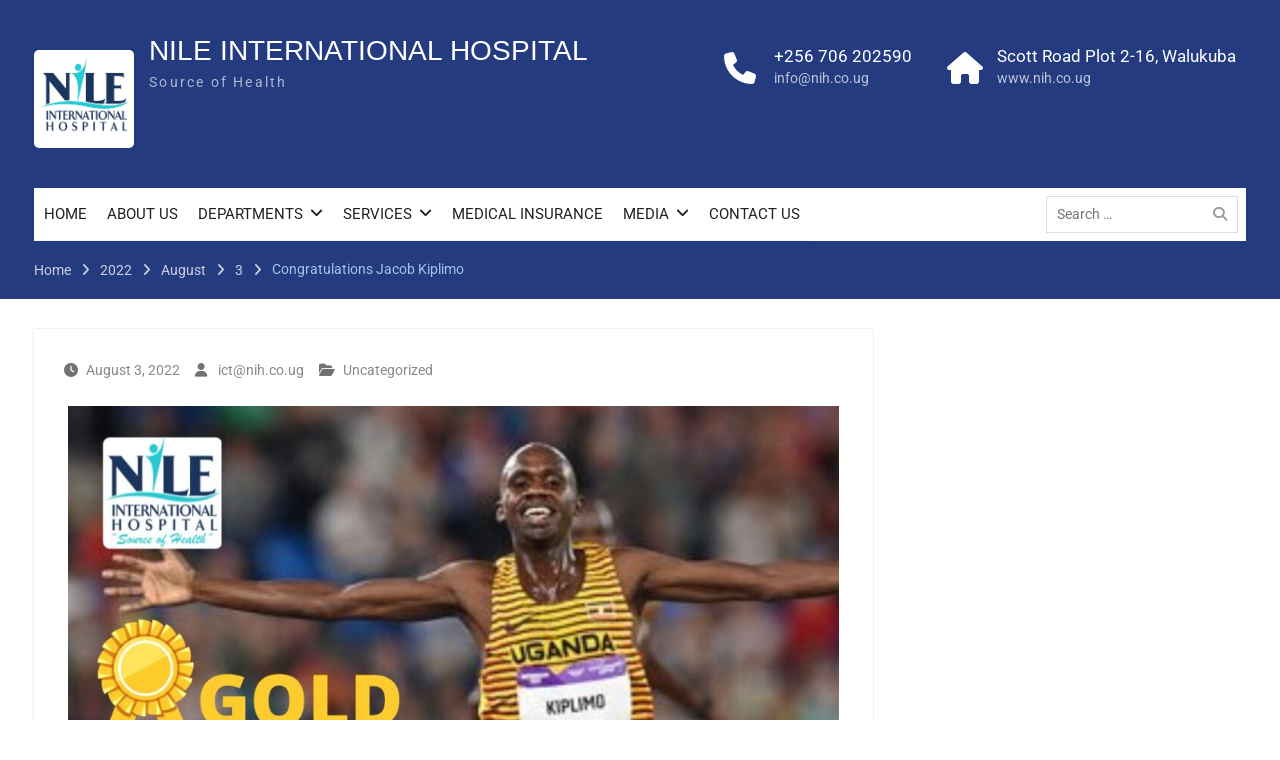

--- FILE ---
content_type: text/html; charset=UTF-8
request_url: https://nih.co.ug/2022/08/03/congratulations-jacob-kiplimo/
body_size: 19348
content:
<!DOCTYPE html><html lang="en-US"><head><meta charset="UTF-8"><meta name="viewport" content="width=device-width, initial-scale=1"><link rel="profile" href="https://gmpg.org/xfn/11"><link rel="pingback" href="https://nih.co.ug/xmlrpc.php"><title>Congratulations Jacob Kiplimo &#8211; NILE INTERNATIONAL HOSPITAL</title><meta name='robots' content='max-image-preview:large' /><link rel='dns-prefetch' href='//netdna.bootstrapcdn.com' /><link rel='dns-prefetch' href='//use.fontawesome.com' /><link rel="alternate" type="application/rss+xml" title="NILE INTERNATIONAL HOSPITAL &raquo; Feed" href="https://nih.co.ug/feed/" /><link rel="alternate" type="application/rss+xml" title="NILE INTERNATIONAL HOSPITAL &raquo; Comments Feed" href="https://nih.co.ug/comments/feed/" /><link rel="alternate" type="application/rss+xml" title="NILE INTERNATIONAL HOSPITAL &raquo; Congratulations Jacob Kiplimo Comments Feed" href="https://nih.co.ug/2022/08/03/congratulations-jacob-kiplimo/feed/" /><link rel="alternate" title="oEmbed (JSON)" type="application/json+oembed" href="https://nih.co.ug/wp-json/oembed/1.0/embed?url=https%3A%2F%2Fnih.co.ug%2F2022%2F08%2F03%2Fcongratulations-jacob-kiplimo%2F" /><link rel="alternate" title="oEmbed (XML)" type="text/xml+oembed" href="https://nih.co.ug/wp-json/oembed/1.0/embed?url=https%3A%2F%2Fnih.co.ug%2F2022%2F08%2F03%2Fcongratulations-jacob-kiplimo%2F&#038;format=xml" /><style id='wp-img-auto-sizes-contain-inline-css' type='text/css'>img:is([sizes=auto i],[sizes^="auto," i]){contain-intrinsic-size:3000px 1500px}</style><link data-optimized="1" rel='stylesheet' id='pt-cv-public-style-css' href='https://nih.co.ug/wp-content/litespeed/css/6658edf2b401f19fedda600d24eee94b.css?ver=e61b7' type='text/css' media='all' /><style id='wp-emoji-styles-inline-css' type='text/css'>img.wp-smiley,img.emoji{display:inline !important;border:none !important;box-shadow:none !important;height:1em !important;width:1em !important;margin:0 .07em !important;vertical-align:-.1em !important;background:0 0 !important;padding:0 !important}</style><link data-optimized="1" rel='stylesheet' id='wp-block-library-css' href='https://nih.co.ug/wp-content/litespeed/css/19dffb4947d48568a7aaa0c997e42b83.css?ver=d0730' type='text/css' media='all' /><style id='wp-block-heading-inline-css' type='text/css'>h1:where(.wp-block-heading).has-background,h2:where(.wp-block-heading).has-background,h3:where(.wp-block-heading).has-background,h4:where(.wp-block-heading).has-background,h5:where(.wp-block-heading).has-background,h6:where(.wp-block-heading).has-background{padding:1.25em 2.375em}h1.has-text-align-left[style*=writing-mode]:where([style*=vertical-lr]),h1.has-text-align-right[style*=writing-mode]:where([style*=vertical-rl]),h2.has-text-align-left[style*=writing-mode]:where([style*=vertical-lr]),h2.has-text-align-right[style*=writing-mode]:where([style*=vertical-rl]),h3.has-text-align-left[style*=writing-mode]:where([style*=vertical-lr]),h3.has-text-align-right[style*=writing-mode]:where([style*=vertical-rl]),h4.has-text-align-left[style*=writing-mode]:where([style*=vertical-lr]),h4.has-text-align-right[style*=writing-mode]:where([style*=vertical-rl]),h5.has-text-align-left[style*=writing-mode]:where([style*=vertical-lr]),h5.has-text-align-right[style*=writing-mode]:where([style*=vertical-rl]),h6.has-text-align-left[style*=writing-mode]:where([style*=vertical-lr]),h6.has-text-align-right[style*=writing-mode]:where([style*=vertical-rl]){rotate:180deg}</style><style id='wp-block-latest-posts-inline-css' type='text/css'>.wp-block-latest-posts{box-sizing:border-box}.wp-block-latest-posts.alignleft{margin-right:2em}.wp-block-latest-posts.alignright{margin-left:2em}.wp-block-latest-posts.wp-block-latest-posts__list{list-style:none}.wp-block-latest-posts.wp-block-latest-posts__list li{clear:both;overflow-wrap:break-word}.wp-block-latest-posts.is-grid{display:flex;flex-wrap:wrap}.wp-block-latest-posts.is-grid li{margin:0 1.25em 1.25em 0;width:100%}@media (min-width:600px){.wp-block-latest-posts.columns-2 li{width:calc(50% - .625em)}.wp-block-latest-posts.columns-2 li:nth-child(2n){margin-right:0}.wp-block-latest-posts.columns-3 li{width:calc(33.33333% - .83333em)}.wp-block-latest-posts.columns-3 li:nth-child(3n){margin-right:0}.wp-block-latest-posts.columns-4 li{width:calc(25% - .9375em)}.wp-block-latest-posts.columns-4 li:nth-child(4n){margin-right:0}.wp-block-latest-posts.columns-5 li{width:calc(20% - 1em)}.wp-block-latest-posts.columns-5 li:nth-child(5n){margin-right:0}.wp-block-latest-posts.columns-6 li{width:calc(16.66667% - 1.04167em)}.wp-block-latest-posts.columns-6 li:nth-child(6n){margin-right:0}}:root :where(.wp-block-latest-posts.is-grid){padding:0}:root :where(.wp-block-latest-posts.wp-block-latest-posts__list){padding-left:0}.wp-block-latest-posts__post-author,.wp-block-latest-posts__post-date{display:block;font-size:.8125em}.wp-block-latest-posts__post-excerpt,.wp-block-latest-posts__post-full-content{margin-bottom:1em;margin-top:.5em}.wp-block-latest-posts__featured-image a{display:inline-block}.wp-block-latest-posts__featured-image img{height:auto;max-width:100%;width:auto}.wp-block-latest-posts__featured-image.alignleft{float:left;margin-right:1em}.wp-block-latest-posts__featured-image.alignright{float:right;margin-left:1em}.wp-block-latest-posts__featured-image.aligncenter{margin-bottom:1em;text-align:center}</style><style id='wp-block-paragraph-inline-css' type='text/css'>.is-small-text{font-size:.875em}.is-regular-text{font-size:1em}.is-large-text{font-size:2.25em}.is-larger-text{font-size:3em}.has-drop-cap:not(:focus):first-letter {float:left;font-size:8.4em;font-style:normal;font-weight:100;line-height:.68;margin:.05em .1em 0 0;text-transform:uppercase}body.rtl .has-drop-cap:not(:focus):first-letter {float:none;margin-left:.1em}p.has-drop-cap.has-background{overflow:hidden}:root :where(p.has-background){padding:1.25em 2.375em}:where(p.has-text-color:not(.has-link-color)) a{color:inherit}p.has-text-align-left[style*="writing-mode:vertical-lr"],p.has-text-align-right[style*="writing-mode:vertical-rl"]{rotate:180deg}</style><style id='global-styles-inline-css' type='text/css'>:root{--wp--preset--aspect-ratio--square:1;--wp--preset--aspect-ratio--4-3:4/3;--wp--preset--aspect-ratio--3-4:3/4;--wp--preset--aspect-ratio--3-2:3/2;--wp--preset--aspect-ratio--2-3:2/3;--wp--preset--aspect-ratio--16-9:16/9;--wp--preset--aspect-ratio--9-16:9/16;--wp--preset--color--black:#000;--wp--preset--color--cyan-bluish-gray:#abb8c3;--wp--preset--color--white:#fff;--wp--preset--color--pale-pink:#f78da7;--wp--preset--color--vivid-red:#cf2e2e;--wp--preset--color--luminous-vivid-orange:#ff6900;--wp--preset--color--luminous-vivid-amber:#fcb900;--wp--preset--color--light-green-cyan:#7bdcb5;--wp--preset--color--vivid-green-cyan:#00d084;--wp--preset--color--pale-cyan-blue:#8ed1fc;--wp--preset--color--vivid-cyan-blue:#0693e3;--wp--preset--color--vivid-purple:#9b51e0;--wp--preset--color--gray:#727272;--wp--preset--color--blue:#179bd7;--wp--preset--color--navy-blue:#253b80;--wp--preset--color--light-blue:#f7fcfe;--wp--preset--color--orange:#ff6000;--wp--preset--color--green:#77a464;--wp--preset--color--red:#e4572e;--wp--preset--color--yellow:#f4a024;--wp--preset--gradient--vivid-cyan-blue-to-vivid-purple:linear-gradient(135deg,#0693e3 0%,#9b51e0 100%);--wp--preset--gradient--light-green-cyan-to-vivid-green-cyan:linear-gradient(135deg,#7adcb4 0%,#00d082 100%);--wp--preset--gradient--luminous-vivid-amber-to-luminous-vivid-orange:linear-gradient(135deg,#fcb900 0%,#ff6900 100%);--wp--preset--gradient--luminous-vivid-orange-to-vivid-red:linear-gradient(135deg,#ff6900 0%,#cf2e2e 100%);--wp--preset--gradient--very-light-gray-to-cyan-bluish-gray:linear-gradient(135deg,#eee 0%,#a9b8c3 100%);--wp--preset--gradient--cool-to-warm-spectrum:linear-gradient(135deg,#4aeadc 0%,#9778d1 20%,#cf2aba 40%,#ee2c82 60%,#fb6962 80%,#fef84c 100%);--wp--preset--gradient--blush-light-purple:linear-gradient(135deg,#ffceec 0%,#9896f0 100%);--wp--preset--gradient--blush-bordeaux:linear-gradient(135deg,#fecda5 0%,#fe2d2d 50%,#6b003e 100%);--wp--preset--gradient--luminous-dusk:linear-gradient(135deg,#ffcb70 0%,#c751c0 50%,#4158d0 100%);--wp--preset--gradient--pale-ocean:linear-gradient(135deg,#fff5cb 0%,#b6e3d4 50%,#33a7b5 100%);--wp--preset--gradient--electric-grass:linear-gradient(135deg,#caf880 0%,#71ce7e 100%);--wp--preset--gradient--midnight:linear-gradient(135deg,#020381 0%,#2874fc 100%);--wp--preset--font-size--small:13px;--wp--preset--font-size--medium:20px;--wp--preset--font-size--large:30px;--wp--preset--font-size--x-large:42px;--wp--preset--font-size--normal:14px;--wp--preset--font-size--huge:36px;--wp--preset--spacing--20:.44rem;--wp--preset--spacing--30:.67rem;--wp--preset--spacing--40:1rem;--wp--preset--spacing--50:1.5rem;--wp--preset--spacing--60:2.25rem;--wp--preset--spacing--70:3.38rem;--wp--preset--spacing--80:5.06rem;--wp--preset--shadow--natural:6px 6px 9px rgba(0,0,0,.2);--wp--preset--shadow--deep:12px 12px 50px rgba(0,0,0,.4);--wp--preset--shadow--sharp:6px 6px 0px rgba(0,0,0,.2);--wp--preset--shadow--outlined:6px 6px 0px -3px #fff,6px 6px #000;--wp--preset--shadow--crisp:6px 6px 0px #000}:where(.is-layout-flex){gap:.5em}:where(.is-layout-grid){gap:.5em}body .is-layout-flex{display:flex}.is-layout-flex{flex-wrap:wrap;align-items:center}.is-layout-flex>:is(*,div){margin:0}body .is-layout-grid{display:grid}.is-layout-grid>:is(*,div){margin:0}:where(.wp-block-columns.is-layout-flex){gap:2em}:where(.wp-block-columns.is-layout-grid){gap:2em}:where(.wp-block-post-template.is-layout-flex){gap:1.25em}:where(.wp-block-post-template.is-layout-grid){gap:1.25em}.has-black-color{color:var(--wp--preset--color--black) !important}.has-cyan-bluish-gray-color{color:var(--wp--preset--color--cyan-bluish-gray) !important}.has-white-color{color:var(--wp--preset--color--white) !important}.has-pale-pink-color{color:var(--wp--preset--color--pale-pink) !important}.has-vivid-red-color{color:var(--wp--preset--color--vivid-red) !important}.has-luminous-vivid-orange-color{color:var(--wp--preset--color--luminous-vivid-orange) !important}.has-luminous-vivid-amber-color{color:var(--wp--preset--color--luminous-vivid-amber) !important}.has-light-green-cyan-color{color:var(--wp--preset--color--light-green-cyan) !important}.has-vivid-green-cyan-color{color:var(--wp--preset--color--vivid-green-cyan) !important}.has-pale-cyan-blue-color{color:var(--wp--preset--color--pale-cyan-blue) !important}.has-vivid-cyan-blue-color{color:var(--wp--preset--color--vivid-cyan-blue) !important}.has-vivid-purple-color{color:var(--wp--preset--color--vivid-purple) !important}.has-black-background-color{background-color:var(--wp--preset--color--black) !important}.has-cyan-bluish-gray-background-color{background-color:var(--wp--preset--color--cyan-bluish-gray) !important}.has-white-background-color{background-color:var(--wp--preset--color--white) !important}.has-pale-pink-background-color{background-color:var(--wp--preset--color--pale-pink) !important}.has-vivid-red-background-color{background-color:var(--wp--preset--color--vivid-red) !important}.has-luminous-vivid-orange-background-color{background-color:var(--wp--preset--color--luminous-vivid-orange) !important}.has-luminous-vivid-amber-background-color{background-color:var(--wp--preset--color--luminous-vivid-amber) !important}.has-light-green-cyan-background-color{background-color:var(--wp--preset--color--light-green-cyan) !important}.has-vivid-green-cyan-background-color{background-color:var(--wp--preset--color--vivid-green-cyan) !important}.has-pale-cyan-blue-background-color{background-color:var(--wp--preset--color--pale-cyan-blue) !important}.has-vivid-cyan-blue-background-color{background-color:var(--wp--preset--color--vivid-cyan-blue) !important}.has-vivid-purple-background-color{background-color:var(--wp--preset--color--vivid-purple) !important}.has-black-border-color{border-color:var(--wp--preset--color--black) !important}.has-cyan-bluish-gray-border-color{border-color:var(--wp--preset--color--cyan-bluish-gray) !important}.has-white-border-color{border-color:var(--wp--preset--color--white) !important}.has-pale-pink-border-color{border-color:var(--wp--preset--color--pale-pink) !important}.has-vivid-red-border-color{border-color:var(--wp--preset--color--vivid-red) !important}.has-luminous-vivid-orange-border-color{border-color:var(--wp--preset--color--luminous-vivid-orange) !important}.has-luminous-vivid-amber-border-color{border-color:var(--wp--preset--color--luminous-vivid-amber) !important}.has-light-green-cyan-border-color{border-color:var(--wp--preset--color--light-green-cyan) !important}.has-vivid-green-cyan-border-color{border-color:var(--wp--preset--color--vivid-green-cyan) !important}.has-pale-cyan-blue-border-color{border-color:var(--wp--preset--color--pale-cyan-blue) !important}.has-vivid-cyan-blue-border-color{border-color:var(--wp--preset--color--vivid-cyan-blue) !important}.has-vivid-purple-border-color{border-color:var(--wp--preset--color--vivid-purple) !important}.has-vivid-cyan-blue-to-vivid-purple-gradient-background{background:var(--wp--preset--gradient--vivid-cyan-blue-to-vivid-purple) !important}.has-light-green-cyan-to-vivid-green-cyan-gradient-background{background:var(--wp--preset--gradient--light-green-cyan-to-vivid-green-cyan) !important}.has-luminous-vivid-amber-to-luminous-vivid-orange-gradient-background{background:var(--wp--preset--gradient--luminous-vivid-amber-to-luminous-vivid-orange) !important}.has-luminous-vivid-orange-to-vivid-red-gradient-background{background:var(--wp--preset--gradient--luminous-vivid-orange-to-vivid-red) !important}.has-very-light-gray-to-cyan-bluish-gray-gradient-background{background:var(--wp--preset--gradient--very-light-gray-to-cyan-bluish-gray) !important}.has-cool-to-warm-spectrum-gradient-background{background:var(--wp--preset--gradient--cool-to-warm-spectrum) !important}.has-blush-light-purple-gradient-background{background:var(--wp--preset--gradient--blush-light-purple) !important}.has-blush-bordeaux-gradient-background{background:var(--wp--preset--gradient--blush-bordeaux) !important}.has-luminous-dusk-gradient-background{background:var(--wp--preset--gradient--luminous-dusk) !important}.has-pale-ocean-gradient-background{background:var(--wp--preset--gradient--pale-ocean) !important}.has-electric-grass-gradient-background{background:var(--wp--preset--gradient--electric-grass) !important}.has-midnight-gradient-background{background:var(--wp--preset--gradient--midnight) !important}.has-small-font-size{font-size:var(--wp--preset--font-size--small) !important}.has-medium-font-size{font-size:var(--wp--preset--font-size--medium) !important}.has-large-font-size{font-size:var(--wp--preset--font-size--large) !important}.has-x-large-font-size{font-size:var(--wp--preset--font-size--x-large) !important}</style><style id='classic-theme-styles-inline-css' type='text/css'>/*! This file is auto-generated */
.wp-block-button__link{color:#fff;background-color:#32373c;border-radius:9999px;box-shadow:none;text-decoration:none;padding:calc(.667em + 2px) calc(1.333em + 2px);font-size:1.125em}.wp-block-file__button{background:#32373c;color:#fff;text-decoration:none}</style><style id='font-awesome-svg-styles-default-inline-css' type='text/css'>.svg-inline--fa{display:inline-block;height:1em;overflow:visible;vertical-align:-.125em}</style><link data-optimized="1" rel='stylesheet' id='font-awesome-svg-styles-css' href='https://nih.co.ug/wp-content/litespeed/css/60c1669593a814b9b5c7c3493f1e6482.css?ver=e6482' type='text/css' media='all' /><style id='font-awesome-svg-styles-inline-css' type='text/css'>.wp-block-font-awesome-icon svg:before,.wp-rich-text-font-awesome-icon svg:before{content:unset}</style><link data-optimized="1" rel='stylesheet' id='wpdm-fonticon-css' href='https://nih.co.ug/wp-content/litespeed/css/71b6e6a81e894802dfaa00b5184f6776.css?ver=55bf8' type='text/css' media='all' /><link data-optimized="1" rel='stylesheet' id='wpdm-front-css' href='https://nih.co.ug/wp-content/litespeed/css/f72201af62074bda1156b7b980459143.css?ver=d88ec' type='text/css' media='all' /><link data-optimized="1" rel='stylesheet' id='finalTilesGallery_stylesheet-css' href='https://nih.co.ug/wp-content/litespeed/css/7aa3a04ff886eb08cc6c3fb8e770e20d.css?ver=2ecfc' type='text/css' media='all' /><link data-optimized="1" rel='stylesheet' id='fontawesome_stylesheet-css' href='https://nih.co.ug/wp-content/litespeed/css/d07030d060cc95d9ad300f98dca5f2f2.css?ver=5f2f2' type='text/css' media='all' /><link data-optimized="1" rel='stylesheet' id='font-awesome-css' href='https://nih.co.ug/wp-content/litespeed/css/df3c95a4628a6188ab3363ab33163e33.css?ver=cf2a9' type='text/css' media='all' /><link data-optimized="1" rel='stylesheet' id='pcp_swiper-css' href='https://nih.co.ug/wp-content/litespeed/css/33efa6cafbde56a1a00f7283548b4efe.css?ver=865a1' type='text/css' media='all' /><link data-optimized="1" rel='stylesheet' id='pcp-style-css' href='https://nih.co.ug/wp-content/litespeed/css/e8cce1fabcf497c4e49a0e3fff3e0d86.css?ver=7e06d' type='text/css' media='all' /><style id='pcp-style-inline-css' type='text/css'>#pcp_wrapper-904 .sp-pcp-row{margin-right:-10px;margin-left:-10px}#pcp_wrapper-904 .sp-pcp-row [class*=sp-pcp-col-]{padding-right:10px;padding-left:10px;padding-bottom:20px}.pcp-wrapper-904 .sp-pcp-title a{color:#111;display:inherit}.pcp-wrapper-904 .sp-pcp-title a:hover{color:#e1624b}.pcp-wrapper-904 .sp-pcp-post-content{color:#444}#pcp_wrapper-904 .dots .swiper-pagination-bullet{background:#ccc}#pcp_wrapper-904 .dots .swiper-pagination-bullet-active{background:#d64224}#pcp_wrapper-904 .pcp-button-prev,#pcp_wrapper-904 .pcp-button-next{background-image:none;background-size:auto;background-color:#fff;height:33px;width:33px;margin-top:8px;border:1px solid #aaa;text-align:center;line-height:30px;-webkit-transition:.3s}#pcp_wrapper-904 .pcp-button-prev:hover,#pcp_wrapper-904 .pcp-button-next:hover{background-color:#d64224;border-color:#d64224}#pcp_wrapper-904 .pcp-button-prev .fa,#pcp_wrapper-904 .pcp-button-next .fa{color:#aaa}#pcp_wrapper-904 .pcp-button-prev:hover .fa,#pcp_wrapper-904 .pcp-button-next:hover .fa{color:#fff}#pcp_wrapper-904.pcp-carousel-wrapper .sp-pcp-post{margin-top:0}#pcp_wrapper-904 .sp-pcp-post{padding:0}#pcp_wrapper-904 .sp-pcp-post{border:0 solid #e2e2e2}#pcp_wrapper-904 .sp-pcp-post{border-radius:0}#pcp_wrapper-904 .sp-pcp-post{background-color:transparent}.pcp-wrapper-904 .sp-pcp-post-meta li,.pcp-wrapper-904 .sp-pcp-post-meta ul,.pcp-wrapper-904 .sp-pcp-post-meta li a{color:#888}.pcp-wrapper-904 .sp-pcp-post-meta li a:hover{color:#e1624b}#pcp_wrapper-904 .pcp-readmore-link{background:0 0;color:#111;border-color:#888}#pcp_wrapper-904 .pcp-readmore-link:hover{background:#e1624b;color:#fff;border-color:#e1624b}#pcp_wrapper-904 .pcp-post-pagination .page-numbers.current,#pcp_wrapper-904 .pcp-post-pagination a.active,#pcp_wrapper-904 .pcp-post-pagination a:hover{color:#fff;background:#e1624b;border-color:#e1624b}#pcp_wrapper-904 .pcp-post-pagination .page-numbers,.pcp-post-pagination a{background:#fff;color:#5e5e5e;border-color:#bbb}</style><link data-optimized="1" rel='stylesheet' id='pciwgas-publlic-style-css' href='https://nih.co.ug/wp-content/litespeed/css/26e712cf2b3063fce614f2c7e8fedddf.css?ver=ac0ab' type='text/css' media='all' /><link data-optimized="1" rel='stylesheet' id='university-hub-font-awesome-css' href='https://nih.co.ug/wp-content/litespeed/css/3a9f07192af6a6d2df094a11899686c0.css?ver=55936' type='text/css' media='all' /><link data-optimized="1" rel='stylesheet' id='university-hub-google-fonts-css' href='https://nih.co.ug/wp-content/litespeed/css/c57ff045d98d49d4c5c39c6ca3b1d554.css?ver=1d554' type='text/css' media='all' /><link data-optimized="1" rel='stylesheet' id='university-hub-style-css' href='https://nih.co.ug/wp-content/litespeed/css/652ff24cca5b8c26b0e89f25a5a3b96b.css?ver=882dd' type='text/css' media='all' /><link data-optimized="1" rel='stylesheet' id='university-hub-block-style-css' href='https://nih.co.ug/wp-content/litespeed/css/4d47838ef125e25dc3ad13abb415d22b.css?ver=6275f' type='text/css' media='all' /><link data-optimized="1" rel='stylesheet' id='font-awesome-official-css' href='https://nih.co.ug/wp-content/litespeed/css/8c3d426f151d74193983cc017180243b.css?ver=0243b' type='text/css' media='all' integrity="sha384-DyZ88mC6Up2uqS4h/KRgHuoeGwBcD4Ng9SiP4dIRy0EXTlnuz47vAwmeGwVChigm" crossorigin="anonymous" /><link data-optimized="1" rel='stylesheet' id='font-awesome-official-v4shim-css' href='https://nih.co.ug/wp-content/litespeed/css/e59f02012a5c1d25d246ba5d0c417337.css?ver=17337' type='text/css' media='all' integrity="sha384-Vq76wejb3QJM4nDatBa5rUOve+9gkegsjCebvV/9fvXlGWo4HCMR4cJZjjcF6Viv" crossorigin="anonymous" /><style id='font-awesome-official-v4shim-inline-css' type='text/css'>@font-face{font-family:"FontAwesome";font-display:block;src:url("https://use.fontawesome.com/releases/v5.15.4/webfonts/fa-brands-400.eot"),url("https://use.fontawesome.com/releases/v5.15.4/webfonts/fa-brands-400.eot?#iefix") format("embedded-opentype"),url("https://use.fontawesome.com/releases/v5.15.4/webfonts/fa-brands-400.woff2") format("woff2"),url("https://use.fontawesome.com/releases/v5.15.4/webfonts/fa-brands-400.woff") format("woff"),url("https://use.fontawesome.com/releases/v5.15.4/webfonts/fa-brands-400.ttf") format("truetype"),url("https://use.fontawesome.com/releases/v5.15.4/webfonts/fa-brands-400.svg#fontawesome") format("svg")}@font-face{font-family:"FontAwesome";font-display:block;src:url("https://use.fontawesome.com/releases/v5.15.4/webfonts/fa-solid-900.eot"),url("https://use.fontawesome.com/releases/v5.15.4/webfonts/fa-solid-900.eot?#iefix") format("embedded-opentype"),url("https://use.fontawesome.com/releases/v5.15.4/webfonts/fa-solid-900.woff2") format("woff2"),url("https://use.fontawesome.com/releases/v5.15.4/webfonts/fa-solid-900.woff") format("woff"),url("https://use.fontawesome.com/releases/v5.15.4/webfonts/fa-solid-900.ttf") format("truetype"),url("https://use.fontawesome.com/releases/v5.15.4/webfonts/fa-solid-900.svg#fontawesome") format("svg")}@font-face{font-family:"FontAwesome";font-display:block;src:url("https://use.fontawesome.com/releases/v5.15.4/webfonts/fa-regular-400.eot"),url("https://use.fontawesome.com/releases/v5.15.4/webfonts/fa-regular-400.eot?#iefix") format("embedded-opentype"),url("https://use.fontawesome.com/releases/v5.15.4/webfonts/fa-regular-400.woff2") format("woff2"),url("https://use.fontawesome.com/releases/v5.15.4/webfonts/fa-regular-400.woff") format("woff"),url("https://use.fontawesome.com/releases/v5.15.4/webfonts/fa-regular-400.ttf") format("truetype"),url("https://use.fontawesome.com/releases/v5.15.4/webfonts/fa-regular-400.svg#fontawesome") format("svg");unicode-range:U+F004-F005,U+F007,U+F017,U+F022,U+F024,U+F02E,U+F03E,U+F044,U+F057-F059,U+F06E,U+F070,U+F075,U+F07B-F07C,U+F080,U+F086,U+F089,U+F094,U+F09D,U+F0A0,U+F0A4-F0A7,U+F0C5,U+F0C7-F0C8,U+F0E0,U+F0EB,U+F0F3,U+F0F8,U+F0FE,U+F111,U+F118-F11A,U+F11C,U+F133,U+F144,U+F146,U+F14A,U+F14D-F14E,U+F150-F152,U+F15B-F15C,U+F164-F165,U+F185-F186,U+F191-F192,U+F1AD,U+F1C1-F1C9,U+F1CD,U+F1D8,U+F1E3,U+F1EA,U+F1F6,U+F1F9,U+F20A,U+F247-F249,U+F24D,U+F254-F25B,U+F25D,U+F267,U+F271-F274,U+F279,U+F28B,U+F28D,U+F2B5-F2B6,U+F2B9,U+F2BB,U+F2BD,U+F2C1-F2C2,U+F2D0,U+F2D2,U+F2DC,U+F2ED,U+F328,U+F358-F35B,U+F3A5,U+F3D1,U+F410,U+F4AD}</style><link data-optimized="1" rel='stylesheet' id='myStyleSheets-css' href='https://nih.co.ug/wp-content/litespeed/css/e158f2061294129f6ab0242be03f5ef9.css?ver=48050' type='text/css' media='all' /><link data-optimized="1" rel='stylesheet' id='myFonts-css' href='https://nih.co.ug/wp-content/litespeed/css/1b21d02267eb2bc2ee53f3e864a83d8f.css?ver=83d8f' type='text/css' media='all' /> <script type="text/javascript" src="https://nih.co.ug/wp-includes/js/jquery/jquery.min.js?ver=3.7.1" id="jquery-core-js"></script> <script data-optimized="1" type="text/javascript" src="https://nih.co.ug/wp-content/litespeed/js/ab4c8437ae49f7097074ee244f2d901a.js?ver=37c9f" id="jquery-migrate-js"></script> <script data-optimized="1" type="text/javascript" src="https://nih.co.ug/wp-content/litespeed/js/8f190f6ab6b6894d1a6f1672abdd8423.js?ver=0e40a" id="wpdm-frontend-js-js"></script> <script data-optimized="1" type="text/javascript" id="wpdm-frontjs-js-extra">var wpdm_url={"home":"https://nih.co.ug/","site":"https://nih.co.ug/","ajax":"https://nih.co.ug/wp-admin/admin-ajax.php"};var wpdm_js={"spinner":"\u003Ci class=\"wpdm-icon wpdm-sun wpdm-spin\"\u003E\u003C/i\u003E","client_id":"f80a9e69166b358fe5420e16fac08b01"};var wpdm_strings={"pass_var":"Password Verified!","pass_var_q":"Please click following button to start download.","start_dl":"Start Download"}</script> <script data-optimized="1" type="text/javascript" src="https://nih.co.ug/wp-content/litespeed/js/8887bc5923f4cb07e3db163b7f35d4d7.js?ver=abe8e" id="wpdm-frontjs-js"></script> <link rel="https://api.w.org/" href="https://nih.co.ug/wp-json/" /><link rel="alternate" title="JSON" type="application/json" href="https://nih.co.ug/wp-json/wp/v2/posts/1143" /><link rel="EditURI" type="application/rsd+xml" title="RSD" href="https://nih.co.ug/xmlrpc.php?rsd" /><meta name="generator" content="WordPress 6.9" /><link rel="canonical" href="https://nih.co.ug/2022/08/03/congratulations-jacob-kiplimo/" /><link rel='shortlink' href='https://nih.co.ug/?p=1143' /><style type="text/css" id="custom-background-css">body.custom-background{background-color:#fff}</style><link rel="icon" href="https://nih.co.ug/wp-content/uploads/2021/10/cropped-cropped-LOGO-NO-TAGLIINE-32x32.jpg" sizes="32x32" /><link rel="icon" href="https://nih.co.ug/wp-content/uploads/2021/10/cropped-cropped-LOGO-NO-TAGLIINE-192x192.jpg" sizes="192x192" /><link rel="apple-touch-icon" href="https://nih.co.ug/wp-content/uploads/2021/10/cropped-cropped-LOGO-NO-TAGLIINE-180x180.jpg" /><meta name="msapplication-TileImage" content="https://nih.co.ug/wp-content/uploads/2021/10/cropped-cropped-LOGO-NO-TAGLIINE-270x270.jpg" /><style type="text/css" id="wp-custom-css">.custom-logo{width:100px;padding:7px;padding-bottom:15px;background:#fff;border-radius:5px}.main-video{width:100%}.front-vid{width:32%;margin-left:1%;float:left}.main-video h2{color:#fff !important;background:#179bd7;!important;display:inline-block;padding:5px;padding-left:8px;padding-right:8px;margin:0 auto}.mobile-view{display:none;width:100%}.mobile-view tr{text-align:center;border:0 solid transparent;!important}.mobile-view{width:150px}.wide-view{display:block;width:100%}.wide-view td{text-align:center;border:0 solid transparent;!important}.wide-view img{width:150px;border:solid grey .5px;border-radius:5px}.news{width:100% !important;border:0;float:left}.news div{border:0;width:50%;padding:0;float:left}.news img{width:70% !important;border-radius:15px}.news ul{margin-left:20px}#main-slider h3{font-size:80px;background:0 0;font-weight:700;font-weight:700;text-shadow:5px 5px 5px rgba(0,0,0,.7)}#main-slider p{background:0 0;color:#fff;font-size:30px;text-shadow:2px 2px 2px rgba(0,0,0,.5);width:800px;!important}#featured-slider .slider-buttons a{color:#fff !important;background:rgba(0,0,0,.2);border:2px solid #fff;height:50px;padding-top:12px;margin-left:20px !important}#featured-slider .slider-buttons a:hover{background:#1191cd !important}.entry-title{display:none}.cycle-prev,.cycle-next{background:#178cc8 !important}.pt-cv-ifield{box-shadow:5px 5px 8px rgba(0,0,0,.5)}.pt-cv-ifield img{width:100% !important;height:250px}.pt-cv-title{text-transform:uppercase}.pt-cv-content a{border-radius:0 !important;width:100% !important;background:#1191cd !important;border:1px solid #1191cd !important}#pcp_wrapper-904 .pcp-button-prev:hover,#pcp_wrapper-904 .pcp-button-next:hover{background:#178cc8;border:1px solid #178cc8}.site-branding h1{margin-top:30px}.cycle-prev:hover,.cycle-next:hover{background:#178cc8 !important}.sp-pcp-section img{max-height:200px !important;border:1px solid rgba(3,115,155,.1)}.sp-pcp-post .sp-pcp-title,.sp-pcp-post .sp-pcp-title a{color:#1191cd}.sp-pcp-post .sp-pcp-title,.sp-pcp-post .sp-pcp-title a:hover{color:#03739b}#pcp_wrapper-904 .pcp-readmore-link{background:#1191cd !important;color:#fff;border:1px solid #1191cd}#pcp_wrapper-904 .pcp-readmore-link:hover{background:#03739b !important;border:1px solid #03739b}.insurance-logos table{width:100%;text-align:center}.insurance-logos table tr td{border:0 solid transparent;text-align:center !important}.insurance-logos img{width:150px;!important;float:left}.insurance-wide{display:block;width:100%}.insurance-small{display:none}#footer-widgets span{font-size:0;margin-right:5px}#footer-widgets table tr td{border:0}#footer-widgets i{font-size:30px;cursor:pointer}#footer-widgets i:hover{color:#fff;font-size:35px}.site-info{display:none}@media screen and (max-width:900px){.wide-view{display:none;width:100%}.wide-view tr{text-align:center;border:0 solid transparent}wide-view img{width:150px;height:150px}.mobile-view{display:block;width:100%}.mobile-view tr{text-align;border:0 solid transparent}.mobile-view img{width:150px;border:solid grey .5px;border-radius:5px}*/#main-slider p{width:auto;!important}#masthead{position:static;background:#1191cd}.pt-cv-ifield img{width:100% !important;height:auto}.insurance-wide{display:none}.insurance-small{display:block}.front-vid{width:48%;margin-left:1%;float:left}}@media screen and (max-width:600px){#main-slider h3{font-weight:700 !important;font-size:20px !important;text-shadow:1px 1px 1px #000}#featured-slider .slider-buttons a{margin-left:9px !important}.site-branding h1{margin-top:0}.front-vid{width:98%;margin-left:1%;float:left}}.carousel-container{width:100%;overflow:hidden;position:relative}.carousel{display:flex;gap:20px;animation:scroll 20s linear infinite}.card{min-width:250px;max-width:250px;flex-shrink:0;text-align:center;background:#fff;border-radius:12px;box-shadow:0 4px 10px rgba(0,0,0,.1);padding:10px}.card img{width:100%;height:300px;object-fit:cover;border-radius:8px}@keyframes scroll{0%{transform:translateX(0)}100%{transform:translateX(-100%)}}</style><meta name="generator" content="WordPress Download Manager 3.3.12" /><style></style><style>:root{--color-primary:#4a8eff;--color-primary-rgb:74,142,255;--color-primary-hover:#5998ff;--color-primary-active:#3281ff;--color-secondary:#6c757d;--color-secondary-rgb:108,117,125;--color-secondary-hover:#6c757d;--color-secondary-active:#6c757d;--color-success:#018e11;--color-success-rgb:1,142,17;--color-success-hover:#0aad01;--color-success-active:#0c8c01;--color-info:#2ca8ff;--color-info-rgb:44,168,255;--color-info-hover:#2ca8ff;--color-info-active:#2ca8ff;--color-warning:#ffb236;--color-warning-rgb:255,178,54;--color-warning-hover:#ffb236;--color-warning-active:#ffb236;--color-danger:#ff5062;--color-danger-rgb:255,80,98;--color-danger-hover:#ff5062;--color-danger-active:#ff5062;--color-green:#30b570;--color-blue:#0073ff;--color-purple:#8557d3;--color-red:#ff5062;--color-muted:rgba(69,89,122,.6);--wpdm-font:"Sen",-apple-system,BlinkMacSystemFont,"Segoe UI",Roboto,Helvetica,Arial,sans-serif,"Apple Color Emoji","Segoe UI Emoji","Segoe UI Symbol"}.wpdm-download-link.btn.btn-primary{border-radius:4px}</style><link data-optimized="1" rel='stylesheet' id='wpforms-full-css' href='https://nih.co.ug/wp-content/litespeed/css/9d53e9942c75b2567e0d4fd273429aac.css?ver=cb1c3' type='text/css' media='all' /></head><body data-rsssl=1 class="wp-singular post-template-default single single-post postid-1143 single-format-standard custom-background wp-custom-logo wp-embed-responsive wp-theme-university-hub group-blog global-layout-right-sidebar slider-disabled"><div id="page" class="hfeed site">
<a class="skip-link screen-reader-text" href="#content">Skip to content</a><div id="tophead"><div class="container"></div></div><header id="masthead" class="site-header" role="banner"><div class="container"><div class="site-branding"><a href="https://nih.co.ug/" class="custom-logo-link" rel="home"><img data-lazyloaded="1" data-placeholder-resp="1600x1408" src="[data-uri]" width="1600" height="1408" data-src="https://nih.co.ug/wp-content/uploads/2021/10/cropped-LOGO-NO-TAGLIINE-1.jpg" class="custom-logo" alt="NILE INTERNATIONAL HOSPITAL" decoding="async" fetchpriority="high" data-srcset="https://nih.co.ug/wp-content/uploads/2021/10/cropped-LOGO-NO-TAGLIINE-1.jpg 1600w, https://nih.co.ug/wp-content/uploads/2021/10/cropped-LOGO-NO-TAGLIINE-1-300x264.jpg 300w, https://nih.co.ug/wp-content/uploads/2021/10/cropped-LOGO-NO-TAGLIINE-1-1024x901.jpg 1024w, https://nih.co.ug/wp-content/uploads/2021/10/cropped-LOGO-NO-TAGLIINE-1-768x676.jpg 768w, https://nih.co.ug/wp-content/uploads/2021/10/cropped-LOGO-NO-TAGLIINE-1-1536x1352.jpg 1536w, https://nih.co.ug/wp-content/uploads/2021/10/cropped-LOGO-NO-TAGLIINE-1-307x270.jpg 307w" data-sizes="(max-width: 1600px) 100vw, 1600px" /><noscript><img width="1600" height="1408" src="https://nih.co.ug/wp-content/uploads/2021/10/cropped-LOGO-NO-TAGLIINE-1.jpg" class="custom-logo" alt="NILE INTERNATIONAL HOSPITAL" decoding="async" fetchpriority="high" srcset="https://nih.co.ug/wp-content/uploads/2021/10/cropped-LOGO-NO-TAGLIINE-1.jpg 1600w, https://nih.co.ug/wp-content/uploads/2021/10/cropped-LOGO-NO-TAGLIINE-1-300x264.jpg 300w, https://nih.co.ug/wp-content/uploads/2021/10/cropped-LOGO-NO-TAGLIINE-1-1024x901.jpg 1024w, https://nih.co.ug/wp-content/uploads/2021/10/cropped-LOGO-NO-TAGLIINE-1-768x676.jpg 768w, https://nih.co.ug/wp-content/uploads/2021/10/cropped-LOGO-NO-TAGLIINE-1-1536x1352.jpg 1536w, https://nih.co.ug/wp-content/uploads/2021/10/cropped-LOGO-NO-TAGLIINE-1-307x270.jpg 307w" sizes="(max-width: 1600px) 100vw, 1600px" /></noscript></a><div id="site-identity"><p class="site-title"><a href="https://nih.co.ug/" rel="home">NILE INTERNATIONAL HOSPITAL</a></p><p class="site-description">Source of Health</p></div></div><div id="quick-contact"><ul><li class="quick-call-info">
<a class="quick-call" href="tel:256706202590">+256 706 202590</a>
<a  class="quick-email" href="mailto:info@nih.co.ug">&#105;nfo&#064;&#110;&#105;h&#046;&#099;o&#046;u&#103;</a></li><li class="quick-address-info">
<span class="main-address">Scott Road Plot 2-16, Walukuba</span>
<span class="sub-address">www.nih.co.ug</span></li></ul></div><div id="main-nav"><div class="menu-wrapper">
<button id="menu-toggle" class="menu-toggle" aria-controls="main-menu" aria-expanded="false">
<i class="fa fa-bars"></i>
<i class="fa fa-close"></i>
<span class="menu-label">Menu</span>
</button><div class="menu-inside-wrapper"><nav id="site-navigation" class="main-navigation" role="navigation"><div class="menu-main-menu-container"><ul id="primary-menu" class="menu"><li id="menu-item-38" class="menu-item menu-item-type-custom menu-item-object-custom menu-item-home menu-item-38"><a href="https://nih.co.ug/">HOME</a></li><li id="menu-item-44" class="menu-item menu-item-type-post_type menu-item-object-page menu-item-44"><a href="https://nih.co.ug/about-us/">ABOUT US</a></li><li id="menu-item-36" class="menu-item menu-item-type-post_type menu-item-object-page menu-item-has-children menu-item-36"><a href="https://nih.co.ug/departments/">DEPARTMENTS</a><ul class="sub-menu"><li id="menu-item-1756" class="menu-item menu-item-type-post_type menu-item-object-page menu-item-1756"><a href="https://nih.co.ug/neurosurgery/">NEUROSURGERY</a></li><li id="menu-item-31" class="menu-item menu-item-type-post_type menu-item-object-page menu-item-31"><a href="https://nih.co.ug/ophthalmology/">OPHTHALMOLOGY</a></li><li id="menu-item-32" class="menu-item menu-item-type-post_type menu-item-object-page menu-item-32"><a href="https://nih.co.ug/ear-nose-throatent/">EAR NOSE THROAT(ENT)</a></li><li id="menu-item-33" class="menu-item menu-item-type-post_type menu-item-object-page menu-item-33"><a href="https://nih.co.ug/urology/">UROLOGY</a></li><li id="menu-item-584" class="menu-item menu-item-type-post_type menu-item-object-page menu-item-584"><a href="https://nih.co.ug/physiotherapy/">PHYSIOTHERAPY</a></li><li id="menu-item-586" class="menu-item menu-item-type-post_type menu-item-object-page menu-item-586"><a href="https://nih.co.ug/paediatrics/">PAEDIATRICS</a></li><li id="menu-item-587" class="menu-item menu-item-type-post_type menu-item-object-page menu-item-587"><a href="https://nih.co.ug/laboratory-2/">LABORATORY</a></li><li id="menu-item-589" class="menu-item menu-item-type-post_type menu-item-object-page menu-item-589"><a href="https://nih.co.ug/nutrition-dietetics/">NUTRITION &#038; DIETETICS</a></li><li id="menu-item-590" class="menu-item menu-item-type-post_type menu-item-object-page menu-item-590"><a href="https://nih.co.ug/internal-medicine/">INTERNAL MEDICINE</a></li><li id="menu-item-588" class="menu-item menu-item-type-post_type menu-item-object-page menu-item-588"><a href="https://nih.co.ug/cardiology/">CARDIOLOGY</a></li><li id="menu-item-591" class="menu-item menu-item-type-post_type menu-item-object-page menu-item-591"><a href="https://nih.co.ug/gynaecology-and-obstetrics/">GYNAECOLOGY &#038; OBSTETRICS</a></li><li id="menu-item-592" class="menu-item menu-item-type-post_type menu-item-object-page menu-item-592"><a href="https://nih.co.ug/general-surgery/">GENERAL SURGERY</a></li><li id="menu-item-585" class="menu-item menu-item-type-post_type menu-item-object-page menu-item-585"><a href="https://nih.co.ug/radiology-2/">RADIOLOGY</a></li><li id="menu-item-594" class="menu-item menu-item-type-post_type menu-item-object-page menu-item-594"><a href="https://nih.co.ug/emergency/">EMERGENCY</a></li><li id="menu-item-593" class="menu-item menu-item-type-post_type menu-item-object-page menu-item-593"><a href="https://nih.co.ug/orthopaedics/">ORTHOPAEDICS</a></li><li id="menu-item-595" class="menu-item menu-item-type-post_type menu-item-object-page menu-item-595"><a href="https://nih.co.ug/dental-oral-health/">DENTAL &#038; ORAL HEALTH</a></li></ul></li><li id="menu-item-778" class="menu-item menu-item-type-post_type menu-item-object-page menu-item-has-children menu-item-778"><a href="https://nih.co.ug/services/">SERVICES</a><ul class="sub-menu"><li id="menu-item-779" class="menu-item menu-item-type-post_type menu-item-object-page menu-item-779"><a href="https://nih.co.ug/antenatal-care/">ANTENATAL CARE</a></li><li id="menu-item-780" class="menu-item menu-item-type-post_type menu-item-object-page menu-item-780"><a href="https://nih.co.ug/neonatal-icu/">NEONATAL ICU</a></li><li id="menu-item-781" class="menu-item menu-item-type-post_type menu-item-object-page menu-item-781"><a href="https://nih.co.ug/icu/">ICU</a></li><li id="menu-item-782" class="menu-item menu-item-type-post_type menu-item-object-page menu-item-782"><a href="https://nih.co.ug/theatre-service/">THEATRE SERVICE</a></li><li id="menu-item-783" class="menu-item menu-item-type-post_type menu-item-object-page menu-item-783"><a href="https://nih.co.ug/24-7-ambulance-services/">24/7 AMBULANCE SERVICES</a></li><li id="menu-item-1760" class="menu-item menu-item-type-post_type menu-item-object-page menu-item-1760"><a href="https://nih.co.ug/24-7-neurosurgical-services/">24/7 NEUROSURGICAL SERVICES</a></li><li id="menu-item-784" class="menu-item menu-item-type-post_type menu-item-object-page menu-item-784"><a href="https://nih.co.ug/immunization/">IMMUNIZATION</a></li><li id="menu-item-785" class="menu-item menu-item-type-post_type menu-item-object-page menu-item-785"><a href="https://nih.co.ug/checkup-programs/">CHECKUP PROGRAMS</a></li><li id="menu-item-786" class="menu-item menu-item-type-post_type menu-item-object-page menu-item-786"><a href="https://nih.co.ug/physiotherapy/">PHYSIOTHERAPY</a></li><li id="menu-item-787" class="menu-item menu-item-type-post_type menu-item-object-page menu-item-787"><a href="https://nih.co.ug/radiology-2/">RADIOLOGY</a></li><li id="menu-item-788" class="menu-item menu-item-type-post_type menu-item-object-page menu-item-788"><a href="https://nih.co.ug/paediatrics/">PAEDIATRICS</a></li><li id="menu-item-789" class="menu-item menu-item-type-post_type menu-item-object-page menu-item-789"><a href="https://nih.co.ug/laboratory-2/">LABORATORY</a></li></ul></li><li id="menu-item-1013" class="menu-item menu-item-type-post_type menu-item-object-page menu-item-1013"><a href="https://nih.co.ug/insurance/">MEDICAL INSURANCE</a></li><li id="menu-item-1852" class="menu-item menu-item-type-custom menu-item-object-custom menu-item-has-children menu-item-1852"><a href="#">MEDIA</a><ul class="sub-menu"><li id="menu-item-39" class="menu-item menu-item-type-post_type menu-item-object-page current_page_parent menu-item-39"><a href="https://nih.co.ug/news/">NEWS</a></li><li id="menu-item-889" class="menu-item menu-item-type-post_type menu-item-object-page menu-item-889"><a href="https://nih.co.ug/gallery/">GALLERY</a></li><li id="menu-item-1854" class="menu-item menu-item-type-taxonomy menu-item-object-wpdmcategory menu-item-1854"><a href="https://nih.co.ug/download-category/downloads/">DOWNLOADS</a></li></ul></li><li id="menu-item-45" class="menu-item menu-item-type-post_type menu-item-object-page menu-item-45"><a href="https://nih.co.ug/contact-us/">CONTACT US</a></li></ul></div></nav><div class="header-search-box"><div class="search-box-wrap"><form role="search" method="get" class="search-form" action="https://nih.co.ug/">
<label>
<span class="screen-reader-text">Search for:</span>
<input class="search-field" placeholder="Search &hellip;" value="" name="s" type="search">
</label>
<input class="search-submit" value="&#xf002;" type="submit"></form></div></div></div></div></div></div></header><div id="breadcrumb"><div class="container"><div role="navigation" aria-label="Breadcrumbs" class="breadcrumb-trail breadcrumbs" itemprop="breadcrumb"><ul class="trail-items" itemscope itemtype="http://schema.org/BreadcrumbList"><meta name="numberOfItems" content="5" /><meta name="itemListOrder" content="Ascending" /><li itemprop="itemListElement" itemscope itemtype="http://schema.org/ListItem" class="trail-item trail-begin"><a href="https://nih.co.ug" rel="home"><span itemprop="name">Home</span></a><meta itemprop="position" content="1" /></li><li itemprop="itemListElement" itemscope itemtype="http://schema.org/ListItem" class="trail-item"><a href="https://nih.co.ug/2022/"><span itemprop="name">2022</span></a><meta itemprop="position" content="2" /></li><li itemprop="itemListElement" itemscope itemtype="http://schema.org/ListItem" class="trail-item"><a href="https://nih.co.ug/2022/08/"><span itemprop="name">August</span></a><meta itemprop="position" content="3" /></li><li itemprop="itemListElement" itemscope itemtype="http://schema.org/ListItem" class="trail-item"><a href="https://nih.co.ug/2022/08/03/"><span itemprop="name">3</span></a><meta itemprop="position" content="4" /></li><li itemprop="itemListElement" itemscope itemtype="http://schema.org/ListItem" class="trail-item trail-end"><span itemprop="name">Congratulations Jacob Kiplimo</span><meta itemprop="position" content="5" /></li></ul></div></div></div><div id="content" class="site-content"><div class="container"><div class="inner-wrapper"><div id="primary" class="content-area"><main id="main" class="site-main" role="main"><article id="post-1143" class="post-1143 post type-post status-publish format-standard has-post-thumbnail hentry category-uncategorized"><header class="entry-header"><h1 class="entry-title">Congratulations Jacob Kiplimo</h1></header><footer class="entry-footer">
<span class="posted-on"><a href="https://nih.co.ug/2022/08/03/congratulations-jacob-kiplimo/" rel="bookmark"><time class="entry-date published" datetime="2022-08-03T12:56:34+00:00">August 3, 2022</time><time class="updated" datetime="2022-08-03T12:56:37+00:00">August 3, 2022</time></a></span><span class="byline"> <span class="author vcard"><a class="url fn n" href="https://nih.co.ug/author/ictnih-co-ug/">ict@nih.co.ug</a></span></span><span class="cat-links"><a href="https://nih.co.ug/category/uncategorized/" rel="category tag">Uncategorized</a></span></footer><img data-lazyloaded="1" data-placeholder-resp="771x771" src="[data-uri]" width="771" height="771" data-src="https://nih.co.ug/wp-content/uploads/2022/08/JACOB-KIPLIMO-1024x1024.jpg" class="aligncenter wp-post-image" alt="JACOB KIPLIMO" decoding="async" data-srcset="https://nih.co.ug/wp-content/uploads/2022/08/JACOB-KIPLIMO-1024x1024.jpg 1024w, https://nih.co.ug/wp-content/uploads/2022/08/JACOB-KIPLIMO-300x300.jpg 300w, https://nih.co.ug/wp-content/uploads/2022/08/JACOB-KIPLIMO-150x150.jpg 150w, https://nih.co.ug/wp-content/uploads/2022/08/JACOB-KIPLIMO-768x768.jpg 768w, https://nih.co.ug/wp-content/uploads/2022/08/JACOB-KIPLIMO.jpg 1080w" data-sizes="(max-width: 771px) 100vw, 771px" /><noscript><img width="771" height="771" src="https://nih.co.ug/wp-content/uploads/2022/08/JACOB-KIPLIMO-1024x1024.jpg" class="aligncenter wp-post-image" alt="JACOB KIPLIMO" decoding="async" srcset="https://nih.co.ug/wp-content/uploads/2022/08/JACOB-KIPLIMO-1024x1024.jpg 1024w, https://nih.co.ug/wp-content/uploads/2022/08/JACOB-KIPLIMO-300x300.jpg 300w, https://nih.co.ug/wp-content/uploads/2022/08/JACOB-KIPLIMO-150x150.jpg 150w, https://nih.co.ug/wp-content/uploads/2022/08/JACOB-KIPLIMO-768x768.jpg 768w, https://nih.co.ug/wp-content/uploads/2022/08/JACOB-KIPLIMO.jpg 1080w" sizes="(max-width: 771px) 100vw, 771px" /></noscript><div class="entry-content-wrapper"><div class="entry-content"><p><strong>Congratulations</strong> Kiplimo breaks Cheptegei&#8217;s record to win gold at Commonwealth games; Kiplimo, 21, broke gold medallist Joshua Cheptegei&#8217;s 10,000m record in a stunning time of 27:09:19.</p><p><a href="https://www.facebook.com/hashtag/commonwealthgames2022?__eep__=6&amp;__cft__[0]=AZUz83uN_O8wP0Snxe8DLuW8aPb87dRgSclJz71qbHvToomr4E-jtBEOshRGJBHJSiCWS0PZxVWmu40VpsU_LmiNZw4BjWmyhdbX0mA7Xt1c-VQOLxVr9pbWbz65hEE4PtY&amp;__tn__=*NK-R">#CommonwealthGames2022</a><a href="https://www.facebook.com/hashtag/commonwealthgames?__eep__=6&amp;__cft__[0]=AZUz83uN_O8wP0Snxe8DLuW8aPb87dRgSclJz71qbHvToomr4E-jtBEOshRGJBHJSiCWS0PZxVWmu40VpsU_LmiNZw4BjWmyhdbX0mA7Xt1c-VQOLxVr9pbWbz65hEE4PtY&amp;__tn__=*NK-R">#CommonwealthGames</a><a href="https://www.facebook.com/hashtag/kiplimo?__eep__=6&amp;__cft__[0]=AZUz83uN_O8wP0Snxe8DLuW8aPb87dRgSclJz71qbHvToomr4E-jtBEOshRGJBHJSiCWS0PZxVWmu40VpsU_LmiNZw4BjWmyhdbX0mA7Xt1c-VQOLxVr9pbWbz65hEE4PtY&amp;__tn__=*NK-R">#kiplimo</a><a href="https://www.facebook.com/hashtag/jacobkiplimo?__eep__=6&amp;__cft__[0]=AZUz83uN_O8wP0Snxe8DLuW8aPb87dRgSclJz71qbHvToomr4E-jtBEOshRGJBHJSiCWS0PZxVWmu40VpsU_LmiNZw4BjWmyhdbX0mA7Xt1c-VQOLxVr9pbWbz65hEE4PtY&amp;__tn__=*NK-R">#jacobkiplimo</a><a href="https://www.facebook.com/hashtag/nileinternationalhospial?__eep__=6&amp;__cft__[0]=AZUz83uN_O8wP0Snxe8DLuW8aPb87dRgSclJz71qbHvToomr4E-jtBEOshRGJBHJSiCWS0PZxVWmu40VpsU_LmiNZw4BjWmyhdbX0mA7Xt1c-VQOLxVr9pbWbz65hEE4PtY&amp;__tn__=*NK-R">#NileInternationalHospial</a><a href="https://www.facebook.com/hashtag/jinjahospital?__eep__=6&amp;__cft__[0]=AZUz83uN_O8wP0Snxe8DLuW8aPb87dRgSclJz71qbHvToomr4E-jtBEOshRGJBHJSiCWS0PZxVWmu40VpsU_LmiNZw4BjWmyhdbX0mA7Xt1c-VQOLxVr9pbWbz65hEE4PtY&amp;__tn__=*NK-R">#JinjaHospital</a><a href="https://www.facebook.com/hashtag/jinja?__eep__=6&amp;__cft__[0]=AZUz83uN_O8wP0Snxe8DLuW8aPb87dRgSclJz71qbHvToomr4E-jtBEOshRGJBHJSiCWS0PZxVWmu40VpsU_LmiNZw4BjWmyhdbX0mA7Xt1c-VQOLxVr9pbWbz65hEE4PtY&amp;__tn__=*NK-R">#Jinja</a><a href="https://www.facebook.com/hashtag/jinjahospital?__eep__=6&amp;__cft__[0]=AZUz83uN_O8wP0Snxe8DLuW8aPb87dRgSclJz71qbHvToomr4E-jtBEOshRGJBHJSiCWS0PZxVWmu40VpsU_LmiNZw4BjWmyhdbX0mA7Xt1c-VQOLxVr9pbWbz65hEE4PtY&amp;__tn__=*NK-R">#JinjaHospital</a><a href="https://www.facebook.com/hashtag/jinja?__eep__=6&amp;__cft__[0]=AZUz83uN_O8wP0Snxe8DLuW8aPb87dRgSclJz71qbHvToomr4E-jtBEOshRGJBHJSiCWS0PZxVWmu40VpsU_LmiNZw4BjWmyhdbX0mA7Xt1c-VQOLxVr9pbWbz65hEE4PtY&amp;__tn__=*NK-R">#Jinja</a><a href="https://www.facebook.com/hashtag/jinjauganda?__eep__=6&amp;__cft__[0]=AZUz83uN_O8wP0Snxe8DLuW8aPb87dRgSclJz71qbHvToomr4E-jtBEOshRGJBHJSiCWS0PZxVWmu40VpsU_LmiNZw4BjWmyhdbX0mA7Xt1c-VQOLxVr9pbWbz65hEE4PtY&amp;__tn__=*NK-R">#jinjauganda</a></p></div></div></article><nav class="navigation post-navigation" aria-label="Posts"><h2 class="screen-reader-text">Post navigation</h2><div class="nav-links"><div class="nav-previous"><a href="https://nih.co.ug/2022/07/31/get-30-off-on-each-ct-scan-at-nile-international-hospital/" rel="prev"><span class="meta-nav" aria-hidden="true">Previous</span> <span class="screen-reader-text">Previous post:</span> <span class="post-title">Get 30% off on each CT Scan at <a href="https://www.facebook.com/nihUganda?__cft__[0]=AZW35ZmHDhSbVnlXWP_G18EOkpJaLRi2gY4HDvJ8KpAnlF89_Yc2wz2Yxe8d4JkXJK-R8Mj2h4fuobYe5HvtrMhLERxJXuYYPvPZLGr3lCXoCRltgc-owVJTz5guUI5xqRcWcYgI6PlJJ16QmowTgL0Fs1IpXVpPH6ecfo_qinD1iw&amp;__tn__=-]K-R">Nile International Hospital</a></span></a></div><div class="nav-next"><a href="https://nih.co.ug/2022/08/15/ct-scan-now-available/" rel="next"><span class="meta-nav" aria-hidden="true">Next</span> <span class="screen-reader-text">Next post:</span> <span class="post-title">CT SCAN Now available</span></a></div></div></nav></main></div><div id="sidebar-primary" class="widget-area sidebar" role="complementary"></div></div></div></div><div  id="footer-widgets" ><div class="container"><div class="inner-wrapper"><div class="footer-active-4 footer-widget-area"><aside id="block-17" class="widget widget_block"><h2 class="wp-block-heading">Send us your feedback</h2></aside><aside id="block-7" class="widget widget_block"><p><div class="wpforms-container wpforms-container-full" id="wpforms-517"><form id="wpforms-form-517" class="wpforms-validate wpforms-form wpforms-ajax-form" data-formid="517" method="post" enctype="multipart/form-data" action="/2022/08/03/congratulations-jacob-kiplimo/" data-token="8436be7b8dca732f6c6dff23c1503888"><noscript class="wpforms-error-noscript">Please enable JavaScript in your browser to complete this form.</noscript><div class="wpforms-field-container"><div id="wpforms-517-field_0-container" class="wpforms-field wpforms-field-name" data-field-id="0"><label class="wpforms-field-label" for="wpforms-517-field_0">Name <span class="wpforms-required-label">*</span></label><div class="wpforms-field-row wpforms-field-medium"><div class="wpforms-field-row-block wpforms-first wpforms-one-half"><input type="text" id="wpforms-517-field_0" class="wpforms-field-name-first wpforms-field-required" name="wpforms[fields][0][first]" required><label for="wpforms-517-field_0" class="wpforms-field-sublabel after ">First</label></div><div class="wpforms-field-row-block wpforms-one-half"><input type="text" id="wpforms-517-field_0-last" class="wpforms-field-name-last wpforms-field-required" name="wpforms[fields][0][last]" required><label for="wpforms-517-field_0-last" class="wpforms-field-sublabel after ">Last</label></div></div></div><div id="wpforms-517-field_1-container" class="wpforms-field wpforms-field-email" data-field-id="1"><label class="wpforms-field-label" for="wpforms-517-field_1">Email <span class="wpforms-required-label">*</span></label><input type="email" id="wpforms-517-field_1" class="wpforms-field-medium wpforms-field-required" name="wpforms[fields][1]" required></div><div id="wpforms-517-field_2-container" class="wpforms-field wpforms-field-textarea" data-field-id="2"><label class="wpforms-field-label" for="wpforms-517-field_2">Comment or Message <span class="wpforms-required-label">*</span></label><textarea id="wpforms-517-field_2" class="wpforms-field-medium wpforms-field-required" name="wpforms[fields][2]" required></textarea></div></div><div class="wpforms-submit-container"><input type="hidden" name="wpforms[id]" value="517"><input type="hidden" name="wpforms[author]" value="1"><input type="hidden" name="wpforms[post_id]" value="1143"><button type="submit" name="wpforms[submit]" id="wpforms-submit-517" class="wpforms-submit" data-alt-text="Sending..." data-submit-text="Submit" aria-live="assertive" value="wpforms-submit">Submit</button><img data-lazyloaded="1" data-placeholder-resp="26x26" src="[data-uri]" decoding="async" data-src="https://nih.co.ug/wp-content/plugins/wpforms-lite/assets/images/submit-spin.svg" class="wpforms-submit-spinner" style="display: none;" width="26" height="26" alt=""><noscript><img decoding="async" src="https://nih.co.ug/wp-content/plugins/wpforms-lite/assets/images/submit-spin.svg" class="wpforms-submit-spinner" style="display: none;" width="26" height="26" alt=""></noscript></div></form></div></p></aside></div><div class="footer-active-4 footer-widget-area"><aside id="block-15" class="widget widget_block"><h2 class="wp-block-heading">Contact Us</h2></aside><aside id="block-8" class="widget widget_block"><div class="middle-footer"><p>You can reach us through the following media</p><p><i class="fas fa-map-marker-alt"><span>.</span></i>Scott Road Plot 2-16 Walukuba Jinja-Uganda</p><p><i class="fa fa-flag"><span>.</span></i>P.O Box 669 Jinja-Uganda</p><p></p><p><i class="fa fa-phone"><span>.</span></i>+256-777 956162, +256-706 202590</p><p></p><p><i class="fa fa-envelope"><span>.</span></i>info@nih.co.ug</p><p></p><p><i class="fa fa-globe"><span>.</span></i>www.nih.co.ug</p><p></p></div></aside></div><div class="footer-active-4 footer-widget-area"><aside id="block-16" class="widget widget_block"><h2 class="wp-block-heading">Find us on social media</h2></aside><aside id="block-9" class="widget widget_block"><div class="social-links"><p><i class="fab fa-whatsapp-square"><span>.</span></i>+256 709-996699</p><p><a href="https://www.facebook.com/nihUganda"><i class="fab fa-facebook-square"><span>.</span></i>Facebbok</a></p><p><a href="https://twitter.com/nihUganda"><i class="fab fa-twitter-square"><span>.</span></i>Twitter</a></p><p><a href="https://www.instagram.com/nihuganda/"><i class="fab fa-instagram-square"><span>.</span></i>Instagram</a></p><p><a href="https://www.linkedin.com/in/nile-international-hospital-13b730225/"><i class="fab fa-linkedin"><span>.</span></i>LinkedIn</a></p></div></aside><aside id="block-10" class="widget widget_block widget_text"><p></p></aside></div><div class="footer-active-4 footer-widget-area"><aside id="block-12" class="widget widget_block"><h2 class="wp-block-heading">Our Services</h2></aside><aside id="block-11" class="widget widget_block widget_recent_entries"><ul class="wp-block-latest-posts__list wp-block-latest-posts"><li><a class="wp-block-latest-posts__post-title" href="https://nih.co.ug/2025/09/23/sickle-cell-awareness/">sickle cell awareness</a></li><li><a class="wp-block-latest-posts__post-title" href="https://nih.co.ug/2025/09/15/general-surgery-department/">GENERAL SURGERY DEPARTMENT</a></li><li><a class="wp-block-latest-posts__post-title" href="https://nih.co.ug/2025/09/15/back-to-school-eye-clinic/">BACK TO SCHOOL EYE CLINIC</a></li><li><a class="wp-block-latest-posts__post-title" href="https://nih.co.ug/2025/09/15/back-to-school-2/">BACK TO SCHOOL</a></li><li><a class="wp-block-latest-posts__post-title" href="https://nih.co.ug/2025/06/19/prestigious-accreditation-of-continuous-professional-development-cpd-points-for-continuous-medical-education-cme/">Prestigious Accreditation of Continuous Professional Development (CPD) points for Continuous Medical Education (CME)</a></li></ul></aside><aside id="block-13" class="widget widget_block widget_text"><p></p></aside></div></div></div></div><footer id="colophon" class="site-footer" role="contentinfo"><div class="container"><div class="colophon-inner"><div class="colophon-column"><div class="copyright">
Copyright © Nile International Hospital, All rights reserved.</div></div><div class="colophon-column"><div class="site-info">
University Hub by <a target="_blank" rel="designer" href="https://wenthemes.com/">WEN Themes</a></div></div></div></div></footer></div><a href="#page" class="scrollup" id="btn-scrollup"><i class="fa fa-angle-up"><span class="screen-reader-text">Scroll Up</span></i></a> <script type="speculationrules">{"prefetch":[{"source":"document","where":{"and":[{"href_matches":"/*"},{"not":{"href_matches":["/wp-*.php","/wp-admin/*","/wp-content/uploads/*","/wp-content/*","/wp-content/plugins/*","/wp-content/themes/university-hub/*","/*\\?(.+)"]}},{"not":{"selector_matches":"a[rel~=\"nofollow\"]"}},{"not":{"selector_matches":".no-prefetch, .no-prefetch a"}}]},"eagerness":"conservative"}]}</script> <script>jQuery(function($){})</script> <div id="fb-root"></div> <script data-optimized="1" type="text/javascript" id="pt-cv-content-views-script-js-extra">var PT_CV_PUBLIC={"_prefix":"pt-cv-","page_to_show":"5","_nonce":"df20e952a9","is_admin":"","is_mobile":"","ajaxurl":"https://nih.co.ug/wp-admin/admin-ajax.php","lang":"","loading_image_src":"[data-uri]"};var PT_CV_PAGINATION={"first":"\u00ab","prev":"\u2039","next":"\u203a","last":"\u00bb","goto_first":"Go to first page","goto_prev":"Go to previous page","goto_next":"Go to next page","goto_last":"Go to last page","current_page":"Current page is","goto_page":"Go to page"}</script> <script data-optimized="1" type="text/javascript" src="https://nih.co.ug/wp-content/litespeed/js/89327d707ecf9ee0f1693c02975dec7c.js?ver=506cf" id="pt-cv-content-views-script-js"></script> <script data-optimized="1" type="text/javascript" src="https://nih.co.ug/wp-content/litespeed/js/45d87ee07a2de8ff3c03bfd6782603a5.js?ver=bafa7" id="wp-hooks-js"></script> <script data-optimized="1" type="text/javascript" src="https://nih.co.ug/wp-content/litespeed/js/4d50f2704f911bb96e7bd6de8789e7ff.js?ver=3df3d" id="wp-i18n-js"></script> <script data-optimized="1" type="text/javascript" id="wp-i18n-js-after">wp.i18n.setLocaleData({'text direction\u0004ltr':['ltr']})</script> <script data-optimized="1" type="text/javascript" src="https://nih.co.ug/wp-content/litespeed/js/747dd3913c7c5c23c5ea48c00c60c8c3.js?ver=ea291" id="jquery-form-js"></script> <script data-optimized="1" type="text/javascript" src="https://nih.co.ug/wp-content/litespeed/js/89ae009802315ac068e941bed1b4a736.js?ver=ec476" id="finalTilesGallery-js"></script> <script data-optimized="1" type="text/javascript" id="university-hub-navigation-js-extra">var universityHubOptions={"screenReaderText":{"expand":"expand child menu","collapse":"collapse child menu"}}</script> <script data-optimized="1" type="text/javascript" src="https://nih.co.ug/wp-content/litespeed/js/dc1cf150bf5e513ecf1dafb335a6fcfb.js?ver=bc213" id="university-hub-navigation-js"></script> <script data-optimized="1" type="text/javascript" src="https://nih.co.ug/wp-content/litespeed/js/eb6ea7dfdbbe91f4038077056f0d1fd3.js?ver=cc480" id="university-hub-skip-link-focus-fix-js"></script> <script data-optimized="1" type="text/javascript" src="https://nih.co.ug/wp-content/litespeed/js/e228e6ed9f1f107b6025336292ba692b.js?ver=06edc" id="jquery-cycle2-js"></script> <script data-optimized="1" type="text/javascript" src="https://nih.co.ug/wp-content/litespeed/js/ebe1a9a8a8b43b3556c3c14cf8356890.js?ver=97265" id="jquery-easy-ticker-js"></script> <script data-optimized="1" type="text/javascript" src="https://nih.co.ug/wp-content/litespeed/js/99c96c31d0fa6fc5c816c128666a6ad2.js?ver=3c961" id="university-hub-custom-js"></script> <script data-optimized="1" type="text/javascript" src="https://nih.co.ug/wp-content/litespeed/js/e2a6da2f2cc75419d702fb0da37d110b.js?ver=23026" id="wpforms-validation-js"></script> <script data-optimized="1" type="text/javascript" src="https://nih.co.ug/wp-content/litespeed/js/94a7c2fbf6cee64de54ac67a3a16d5e4.js?ver=bda03" id="wpforms-mailcheck-js"></script> <script data-optimized="1" type="text/javascript" src="https://nih.co.ug/wp-content/litespeed/js/24d3a21bb3d02ba89234393ed6e26f81.js?ver=9272c" id="wpforms-punycode-js"></script> <script data-optimized="1" type="text/javascript" src="https://nih.co.ug/wp-content/litespeed/js/27a5e4b96053857644d4e9a50791b10b.js?ver=375c8" id="wpforms-js"></script> <script id="wp-emoji-settings" type="application/json">{"baseUrl":"https://s.w.org/images/core/emoji/17.0.2/72x72/","ext":".png","svgUrl":"https://s.w.org/images/core/emoji/17.0.2/svg/","svgExt":".svg","source":{"concatemoji":"https://nih.co.ug/wp-includes/js/wp-emoji-release.min.js?ver=6.9"}}</script> <script type="module">/*  */
/*! This file is auto-generated */
const a=JSON.parse(document.getElementById("wp-emoji-settings").textContent),o=(window._wpemojiSettings=a,"wpEmojiSettingsSupports"),s=["flag","emoji"];function i(e){try{var t={supportTests:e,timestamp:(new Date).valueOf()};sessionStorage.setItem(o,JSON.stringify(t))}catch(e){}}function c(e,t,n){e.clearRect(0,0,e.canvas.width,e.canvas.height),e.fillText(t,0,0);t=new Uint32Array(e.getImageData(0,0,e.canvas.width,e.canvas.height).data);e.clearRect(0,0,e.canvas.width,e.canvas.height),e.fillText(n,0,0);const a=new Uint32Array(e.getImageData(0,0,e.canvas.width,e.canvas.height).data);return t.every((e,t)=>e===a[t])}function p(e,t){e.clearRect(0,0,e.canvas.width,e.canvas.height),e.fillText(t,0,0);var n=e.getImageData(16,16,1,1);for(let e=0;e<n.data.length;e++)if(0!==n.data[e])return!1;return!0}function u(e,t,n,a){switch(t){case"flag":return n(e,"\ud83c\udff3\ufe0f\u200d\u26a7\ufe0f","\ud83c\udff3\ufe0f\u200b\u26a7\ufe0f")?!1:!n(e,"\ud83c\udde8\ud83c\uddf6","\ud83c\udde8\u200b\ud83c\uddf6")&&!n(e,"\ud83c\udff4\udb40\udc67\udb40\udc62\udb40\udc65\udb40\udc6e\udb40\udc67\udb40\udc7f","\ud83c\udff4\u200b\udb40\udc67\u200b\udb40\udc62\u200b\udb40\udc65\u200b\udb40\udc6e\u200b\udb40\udc67\u200b\udb40\udc7f");case"emoji":return!a(e,"\ud83e\u1fac8")}return!1}function f(e,t,n,a){let r;const o=(r="undefined"!=typeof WorkerGlobalScope&&self instanceof WorkerGlobalScope?new OffscreenCanvas(300,150):document.createElement("canvas")).getContext("2d",{willReadFrequently:!0}),s=(o.textBaseline="top",o.font="600 32px Arial",{});return e.forEach(e=>{s[e]=t(o,e,n,a)}),s}function r(e){var t=document.createElement("script");t.src=e,t.defer=!0,document.head.appendChild(t)}a.supports={everything:!0,everythingExceptFlag:!0},new Promise(t=>{let n=function(){try{var e=JSON.parse(sessionStorage.getItem(o));if("object"==typeof e&&"number"==typeof e.timestamp&&(new Date).valueOf()<e.timestamp+604800&&"object"==typeof e.supportTests)return e.supportTests}catch(e){}return null}();if(!n){if("undefined"!=typeof Worker&&"undefined"!=typeof OffscreenCanvas&&"undefined"!=typeof URL&&URL.createObjectURL&&"undefined"!=typeof Blob)try{var e="postMessage("+f.toString()+"("+[JSON.stringify(s),u.toString(),c.toString(),p.toString()].join(",")+"));",a=new Blob([e],{type:"text/javascript"});const r=new Worker(URL.createObjectURL(a),{name:"wpTestEmojiSupports"});return void(r.onmessage=e=>{i(n=e.data),r.terminate(),t(n)})}catch(e){}i(n=f(s,u,c,p))}t(n)}).then(e=>{for(const n in e)a.supports[n]=e[n],a.supports.everything=a.supports.everything&&a.supports[n],"flag"!==n&&(a.supports.everythingExceptFlag=a.supports.everythingExceptFlag&&a.supports[n]);var t;a.supports.everythingExceptFlag=a.supports.everythingExceptFlag&&!a.supports.flag,a.supports.everything||((t=a.source||{}).concatemoji?r(t.concatemoji):t.wpemoji&&t.twemoji&&(r(t.twemoji),r(t.wpemoji)))});
//# sourceURL=https://nih.co.ug/wp-includes/js/wp-emoji-loader.min.js
/*  */</script> <script data-optimized="1" type='text/javascript'>var wpforms_settings={"val_required":"This field is required.","val_email":"Please enter a valid email address.","val_email_suggestion":"Did you mean {suggestion}?","val_email_suggestion_title":"Click to accept this suggestion.","val_email_restricted":"This email address is not allowed.","val_number":"Please enter a valid number.","val_number_positive":"Please enter a valid positive number.","val_confirm":"Field values do not match.","val_checklimit":"You have exceeded the number of allowed selections: {#}.","val_limit_characters":"{count} of {limit} max characters.","val_limit_words":"{count} of {limit} max words.","val_recaptcha_fail_msg":"Google reCAPTCHA verification failed, please try again later.","val_empty_blanks":"Please fill out all blanks.","uuid_cookie":"","locale":"en","wpforms_plugin_url":"https:\/\/nih.co.ug\/wp-content\/plugins\/wpforms-lite\/","gdpr":"","ajaxurl":"https:\/\/nih.co.ug\/wp-admin\/admin-ajax.php","mailcheck_enabled":"1","mailcheck_domains":[],"mailcheck_toplevel_domains":["dev"],"is_ssl":"1"}</script> <script data-no-optimize="1" defer>!function(t,e){"object"==typeof exports&&"undefined"!=typeof module?module.exports=e():"function"==typeof define&&define.amd?define(e):(t="undefined"!=typeof globalThis?globalThis:t||self).LazyLoad=e()}(this,function(){"use strict";function e(){return(e=Object.assign||function(t){for(var e=1;e<arguments.length;e++){var n,a=arguments[e];for(n in a)Object.prototype.hasOwnProperty.call(a,n)&&(t[n]=a[n])}return t}).apply(this,arguments)}function i(t){return e({},it,t)}function o(t,e){var n,a="LazyLoad::Initialized",i=new t(e);try{n=new CustomEvent(a,{detail:{instance:i}})}catch(t){(n=document.createEvent("CustomEvent")).initCustomEvent(a,!1,!1,{instance:i})}window.dispatchEvent(n)}function l(t,e){return t.getAttribute(gt+e)}function c(t){return l(t,bt)}function s(t,e){return function(t,e,n){e=gt+e;null!==n?t.setAttribute(e,n):t.removeAttribute(e)}(t,bt,e)}function r(t){return s(t,null),0}function u(t){return null===c(t)}function d(t){return c(t)===vt}function f(t,e,n,a){t&&(void 0===a?void 0===n?t(e):t(e,n):t(e,n,a))}function _(t,e){nt?t.classList.add(e):t.className+=(t.className?" ":"")+e}function v(t,e){nt?t.classList.remove(e):t.className=t.className.replace(new RegExp("(^|\\s+)"+e+"(\\s+|$)")," ").replace(/^\s+/,"").replace(/\s+$/,"")}function g(t){return t.llTempImage}function b(t,e){!e||(e=e._observer)&&e.unobserve(t)}function p(t,e){t&&(t.loadingCount+=e)}function h(t,e){t&&(t.toLoadCount=e)}function n(t){for(var e,n=[],a=0;e=t.children[a];a+=1)"SOURCE"===e.tagName&&n.push(e);return n}function m(t,e){(t=t.parentNode)&&"PICTURE"===t.tagName&&n(t).forEach(e)}function a(t,e){n(t).forEach(e)}function E(t){return!!t[st]}function I(t){return t[st]}function y(t){return delete t[st]}function A(e,t){var n;E(e)||(n={},t.forEach(function(t){n[t]=e.getAttribute(t)}),e[st]=n)}function k(a,t){var i;E(a)&&(i=I(a),t.forEach(function(t){var e,n;e=a,(t=i[n=t])?e.setAttribute(n,t):e.removeAttribute(n)}))}function L(t,e,n){_(t,e.class_loading),s(t,ut),n&&(p(n,1),f(e.callback_loading,t,n))}function w(t,e,n){n&&t.setAttribute(e,n)}function x(t,e){w(t,ct,l(t,e.data_sizes)),w(t,rt,l(t,e.data_srcset)),w(t,ot,l(t,e.data_src))}function O(t,e,n){var a=l(t,e.data_bg_multi),i=l(t,e.data_bg_multi_hidpi);(a=at&&i?i:a)&&(t.style.backgroundImage=a,n=n,_(t=t,(e=e).class_applied),s(t,ft),n&&(e.unobserve_completed&&b(t,e),f(e.callback_applied,t,n)))}function N(t,e){!e||0<e.loadingCount||0<e.toLoadCount||f(t.callback_finish,e)}function C(t,e,n){t.addEventListener(e,n),t.llEvLisnrs[e]=n}function M(t){return!!t.llEvLisnrs}function z(t){if(M(t)){var e,n,a=t.llEvLisnrs;for(e in a){var i=a[e];n=e,i=i,t.removeEventListener(n,i)}delete t.llEvLisnrs}}function R(t,e,n){var a;delete t.llTempImage,p(n,-1),(a=n)&&--a.toLoadCount,v(t,e.class_loading),e.unobserve_completed&&b(t,n)}function T(o,r,c){var l=g(o)||o;M(l)||function(t,e,n){M(t)||(t.llEvLisnrs={});var a="VIDEO"===t.tagName?"loadeddata":"load";C(t,a,e),C(t,"error",n)}(l,function(t){var e,n,a,i;n=r,a=c,i=d(e=o),R(e,n,a),_(e,n.class_loaded),s(e,dt),f(n.callback_loaded,e,a),i||N(n,a),z(l)},function(t){var e,n,a,i;n=r,a=c,i=d(e=o),R(e,n,a),_(e,n.class_error),s(e,_t),f(n.callback_error,e,a),i||N(n,a),z(l)})}function G(t,e,n){var a,i,o,r,c;t.llTempImage=document.createElement("IMG"),T(t,e,n),E(c=t)||(c[st]={backgroundImage:c.style.backgroundImage}),o=n,r=l(a=t,(i=e).data_bg),c=l(a,i.data_bg_hidpi),(r=at&&c?c:r)&&(a.style.backgroundImage='url("'.concat(r,'")'),g(a).setAttribute(ot,r),L(a,i,o)),O(t,e,n)}function D(t,e,n){var a;T(t,e,n),a=e,e=n,(t=It[(n=t).tagName])&&(t(n,a),L(n,a,e))}function V(t,e,n){var a;a=t,(-1<yt.indexOf(a.tagName)?D:G)(t,e,n)}function F(t,e,n){var a;t.setAttribute("loading","lazy"),T(t,e,n),a=e,(e=It[(n=t).tagName])&&e(n,a),s(t,vt)}function j(t){t.removeAttribute(ot),t.removeAttribute(rt),t.removeAttribute(ct)}function P(t){m(t,function(t){k(t,Et)}),k(t,Et)}function S(t){var e;(e=At[t.tagName])?e(t):E(e=t)&&(t=I(e),e.style.backgroundImage=t.backgroundImage)}function U(t,e){var n;S(t),n=e,u(e=t)||d(e)||(v(e,n.class_entered),v(e,n.class_exited),v(e,n.class_applied),v(e,n.class_loading),v(e,n.class_loaded),v(e,n.class_error)),r(t),y(t)}function $(t,e,n,a){var i;n.cancel_on_exit&&(c(t)!==ut||"IMG"===t.tagName&&(z(t),m(i=t,function(t){j(t)}),j(i),P(t),v(t,n.class_loading),p(a,-1),r(t),f(n.callback_cancel,t,e,a)))}function q(t,e,n,a){var i,o,r=(o=t,0<=pt.indexOf(c(o)));s(t,"entered"),_(t,n.class_entered),v(t,n.class_exited),i=t,o=a,n.unobserve_entered&&b(i,o),f(n.callback_enter,t,e,a),r||V(t,n,a)}function H(t){return t.use_native&&"loading"in HTMLImageElement.prototype}function B(t,i,o){t.forEach(function(t){return(a=t).isIntersecting||0<a.intersectionRatio?q(t.target,t,i,o):(e=t.target,n=t,a=i,t=o,void(u(e)||(_(e,a.class_exited),$(e,n,a,t),f(a.callback_exit,e,n,t))));var e,n,a})}function J(e,n){var t;et&&!H(e)&&(n._observer=new IntersectionObserver(function(t){B(t,e,n)},{root:(t=e).container===document?null:t.container,rootMargin:t.thresholds||t.threshold+"px"}))}function K(t){return Array.prototype.slice.call(t)}function Q(t){return t.container.querySelectorAll(t.elements_selector)}function W(t){return c(t)===_t}function X(t,e){return e=t||Q(e),K(e).filter(u)}function Y(e,t){var n;(n=Q(e),K(n).filter(W)).forEach(function(t){v(t,e.class_error),r(t)}),t.update()}function t(t,e){var n,a,t=i(t);this._settings=t,this.loadingCount=0,J(t,this),n=t,a=this,Z&&window.addEventListener("online",function(){Y(n,a)}),this.update(e)}var Z="undefined"!=typeof window,tt=Z&&!("onscroll"in window)||"undefined"!=typeof navigator&&/(gle|ing|ro)bot|crawl|spider/i.test(navigator.userAgent),et=Z&&"IntersectionObserver"in window,nt=Z&&"classList"in document.createElement("p"),at=Z&&1<window.devicePixelRatio,it={elements_selector:".lazy",container:tt||Z?document:null,threshold:300,thresholds:null,data_src:"src",data_srcset:"srcset",data_sizes:"sizes",data_bg:"bg",data_bg_hidpi:"bg-hidpi",data_bg_multi:"bg-multi",data_bg_multi_hidpi:"bg-multi-hidpi",data_poster:"poster",class_applied:"applied",class_loading:"litespeed-loading",class_loaded:"litespeed-loaded",class_error:"error",class_entered:"entered",class_exited:"exited",unobserve_completed:!0,unobserve_entered:!1,cancel_on_exit:!0,callback_enter:null,callback_exit:null,callback_applied:null,callback_loading:null,callback_loaded:null,callback_error:null,callback_finish:null,callback_cancel:null,use_native:!1},ot="src",rt="srcset",ct="sizes",lt="poster",st="llOriginalAttrs",ut="loading",dt="loaded",ft="applied",_t="error",vt="native",gt="data-",bt="ll-status",pt=[ut,dt,ft,_t],ht=[ot],mt=[ot,lt],Et=[ot,rt,ct],It={IMG:function(t,e){m(t,function(t){A(t,Et),x(t,e)}),A(t,Et),x(t,e)},IFRAME:function(t,e){A(t,ht),w(t,ot,l(t,e.data_src))},VIDEO:function(t,e){a(t,function(t){A(t,ht),w(t,ot,l(t,e.data_src))}),A(t,mt),w(t,lt,l(t,e.data_poster)),w(t,ot,l(t,e.data_src)),t.load()}},yt=["IMG","IFRAME","VIDEO"],At={IMG:P,IFRAME:function(t){k(t,ht)},VIDEO:function(t){a(t,function(t){k(t,ht)}),k(t,mt),t.load()}},kt=["IMG","IFRAME","VIDEO"];return t.prototype={update:function(t){var e,n,a,i=this._settings,o=X(t,i);{if(h(this,o.length),!tt&&et)return H(i)?(e=i,n=this,o.forEach(function(t){-1!==kt.indexOf(t.tagName)&&F(t,e,n)}),void h(n,0)):(t=this._observer,i=o,t.disconnect(),a=t,void i.forEach(function(t){a.observe(t)}));this.loadAll(o)}},destroy:function(){this._observer&&this._observer.disconnect(),Q(this._settings).forEach(function(t){y(t)}),delete this._observer,delete this._settings,delete this.loadingCount,delete this.toLoadCount},loadAll:function(t){var e=this,n=this._settings;X(t,n).forEach(function(t){b(t,e),V(t,n,e)})},restoreAll:function(){var e=this._settings;Q(e).forEach(function(t){U(t,e)})}},t.load=function(t,e){e=i(e);V(t,e)},t.resetStatus=function(t){r(t)},Z&&function(t,e){if(e)if(e.length)for(var n,a=0;n=e[a];a+=1)o(t,n);else o(t,e)}(t,window.lazyLoadOptions),t});!function(e,t){"use strict";function a(){t.body.classList.add("litespeed_lazyloaded")}function n(){console.log("[LiteSpeed] Start Lazy Load Images"),d=new LazyLoad({elements_selector:"[data-lazyloaded]",callback_finish:a}),o=function(){d.update()},e.MutationObserver&&new MutationObserver(o).observe(t.documentElement,{childList:!0,subtree:!0,attributes:!0})}var d,o;e.addEventListener?e.addEventListener("load",n,!1):e.attachEvent("onload",n)}(window,document);</script></body></html>
<!-- Page optimized by LiteSpeed Cache @2026-01-17 03:38:46 -->
<!-- Page generated by LiteSpeed Cache 4.6 on 2026-01-17 03:38:45 -->

--- FILE ---
content_type: text/css
request_url: https://nih.co.ug/wp-content/litespeed/css/652ff24cca5b8c26b0e89f25a5a3b96b.css?ver=882dd
body_size: 15050
content:
html{font-family:sans-serif;-webkit-text-size-adjust:100%;-ms-text-size-adjust:100%}body{margin:0}article,aside,details,figcaption,figure,footer,header,main,menu,nav,section,summary{display:block}audio,canvas,progress,video{display:inline-block;vertical-align:baseline}audio:not([controls]){display:none;height:0}[hidden],template{display:none}a{background-color:transparent}a:active,a:hover{outline:0}abbr[title]{border-bottom:1px dotted}b,strong{font-weight:700}dfn{font-style:italic}h1{font-size:2em;margin:.67em 0}mark{background:#ff0;color:#001837}small{font-size:80%}sub,sup{font-size:75%;line-height:0;position:relative;vertical-align:baseline}sup{top:-.5em}sub{bottom:-.25em}img{border:0}svg:not(:root){overflow:hidden}figure{margin:1em 40px}hr{box-sizing:content-box;height:0}pre{overflow:auto}code,kbd,pre,samp{font-family:monospace,monospace;font-size:1em}button,input,optgroup,select,textarea{color:inherit;font:inherit;margin:0}button{overflow:visible}button,select{text-transform:none}button,html input[type=button],input[type=reset],input[type=submit]{-webkit-appearance:button;cursor:pointer}button[disabled],html input[disabled]{cursor:default}button::-moz-focus-inner,input::-moz-focus-inner{border:0;padding:0}input{line-height:normal}input[type=checkbox],input[type=radio]{box-sizing:border-box;padding:0}input[type=number]::-webkit-inner-spin-button,input[type=number]::-webkit-outer-spin-button{height:auto}input[type=search]{-webkit-appearance:textfield;box-sizing:content-box}input[type=search]::-webkit-search-cancel-button,input[type=search]::-webkit-search-decoration{-webkit-appearance:none}fieldset{border:1px solid silver;margin:0 2px;padding:.35em .625em .75em}legend{border:0;padding:0}textarea{overflow:auto}optgroup{font-weight:700}table{border-collapse:collapse;border-spacing:0}td,th{padding:0}button,input,select,textarea{color:#222;font-size:14px;line-height:1.5}body{font-size:14px;line-height:1.5;color:#727272;font-family:"Roboto",sans-serif}h1,h2,h3,h4,h5,h6,p{margin:0 0 15px}h1,h2,h3,h4,h5,h6{color:#222;font-family:'Tahoma',Geneva,sans-serif;font-weight:400}h1{font-size:30px}h2{font-size:22px}h3{font-size:20px}h4{font-size:18px}h5{font-size:16px}h6{font-size:14px}.entry-content h1,.entry-content h2,.entry-content h3,.entry-content h4,.entry-content h5,.entry-content h6{clear:both}p{color:#727272}dfn,cite,em,i{font-style:italic}blockquote{margin:0 1.5em}address{margin:0 0 1.5em}pre{background:#eee;font-family:"Courier 10 Pitch",Courier,monospace;font-size:15px;font-size:.9375rem;line-height:1.6;margin-bottom:1.6em;max-width:100%;overflow:auto;padding:1.6em}code,kbd,tt,var{font-family:Monaco,Consolas,"Andale Mono","DejaVu Sans Mono",monospace;font-size:15px;font-size:.9375rem}abbr,acronym{border-bottom:1px dotted #666;cursor:help}mark,ins{background:#fff9c0;text-decoration:none}big{font-size:125%}html{box-sizing:border-box}*,*:before,*:after{box-sizing:inherit}body{background-color:#f7fcfe}blockquote:before,blockquote:after,q:before,q:after{content:""}blockquote,q{quotes:"" ""}hr{background-color:#ccc;border:0;height:1px;margin-bottom:1.5em}ul,ol{margin:0 0 1.5em 3em}ul{list-style:disc}ol{list-style:decimal}li>ul,li>ol{margin-bottom:0;margin-left:1.5em}ul,ol{margin:0 0 .5em 1em;padding:0}.entry-content ul,.entry-content ol{padding-left:20px;margin-left:0}dt{font-weight:700}dd{margin:0 1.5em 1.5em}img{height:auto;max-width:100%}table{margin:0 0 1.5em;width:100%}td,th{border:1px solid #ddd;padding:5px}button,a.button,input[type=button],input[type=reset],input[type=submit]{background:#179bd7 none repeat scroll 0 0;border:medium none;color:#fff;font-size:16px;font-weight:500;line-height:1.5;padding:10px 20px}button:hover,a.button:hover,input[type=button]:hover,input[type=reset]:hover,input[type=submit]:hover{border-color:transparent;background-color:#ff6000;color:#fff}button:focus,input[type=button]:focus,input[type=reset]:focus,input[type=submit]:focus,button:active,input[type=button]:active,input[type=reset]:active,input[type=submit]:active{border-color:#aaa #bbb #bbb;box-shadow:inset 0 -1px 0 rgba(255,255,255,.5),inset 0 2px 5px rgba(0,0,0,.15);color:#fff}input[type=text],input[type=email],input[type=url],input[type=password],input[type=search],input[type=date],textarea,select{color:#666;border:1px solid #ddd;background-color:rgba(255,255,255,.9) none repeat scroll 0 0}input[type=text]:focus,input[type=email]:focus,input[type=url]:focus,input[type=password]:focus,input[type=search]:focus,textarea:focus{color:#111;outline:none}input[type=text],input[type=email],input[type=url],input[type=password],input[type=search],input[type=date]{padding:6px 0 6px 9px}select{width:100%;padding:5px}textarea{padding:10px;width:100%}a{color:#253b80;text-decoration:inherit}a:visited{color:#253b80}a:hover,a:focus,a:active{color:#179bd7}a:focus{outline:inherit}a:hover,a:active{outline:0}#main-nav{background:#fff none repeat scroll 0 0;clear:both;float:left;margin-top:40px;width:100%}.enabled-sticky-primary-menu #main-nav.fixed{left:0;position:fixed;top:0;width:100%;z-index:9999}.main-navigation ul{display:block;margin:0;padding:0}.main-navigation ul ul{position:absolute;top:100%;left:0;z-index:1000;min-width:235px;-webkit-transform-origin:top;transform-origin:top;-webkit-animation-fill-mode:forwards;animation-fill-mode:forwards;-webkit-transform:scale(1,0);transform:scale(1,0);display:block;opacity:0;transition:transform .5s ease,opacity .2s ease;-webkit-transition:-webkit-transform .5s ease,opacity .2s ease;background-color:#179bd9;padding:5px 20px 0}.main-navigation ul li:hover>ul.sub-menu{display:block;opacity:1;z-index:1000;-webkit-transform:scale(1,1);transform:scale(1,1);transition:transform .3s ease,opacity .2s ease .1s;-webkit-transition:-webkit-transform .3s ease,opacity .2s ease .1s}.main-navigation ul ul ul{left:105%;top:0}.main-navigation li{display:inline-block;float:left;margin-bottom:0;position:relative}.main-navigation li li{float:none;display:block}.main-navigation ul li li:first-child>a{border-left:none}.main-navigation ul li a{color:#222;display:block;font-size:15px;padding:15px;position:relative;z-index:99}.main-navigation ul ul a{border-bottom:1px solid rgba(221,221,221,.34);border-left:medium none;border-right:medium none;color:rgba(255,255,255,.74);height:auto;padding:9px 0;text-align:left;width:100%}.main-navigation ul li.menu-item-has-children>a:after,.main-navigation ul li.page_item_has_children>a:after{content:"\f107";font-family:'Font Awesome 6 Free';font-weight:900;margin-left:10px;margin-right:0;position:absolute;right:10px;top:14px}.main-navigation ul li li.menu-item-has-children>a:after,.main-navigation ul li li.page_item_has_children>a:after{content:"\f105";top:10px}.main-navigation ul li.menu-item-has-children a,.main-navigation ul li.page_item_has_children a{padding-right:30px}.main-navigation li a:hover,.main-navigation li.current-menu-item a,.main-navigation li.current_page_item a,.main-navigation li:hover>a{background:#179bd7 none repeat scroll 0 0;color:#fff}.main-navigation ul ul li a:hover,.main-navigation ul ul li.current-menu-item a,.main-navigation ul ul li.current_page_item a,.main-navigation ul ul li:hover>a{color:#fff;background-color:inherit}a.comment-reply-link{text-transform:uppercase}.site-main .comment-navigation,.site-main .posts-navigation,.site-main .post-navigation{margin:0 0 1.5em;overflow:hidden;clear:both}#infinite-handle{margin-bottom:20px;height:auto;overflow:hidden}#infinite-handle span:hover{border:1px solid #179bd7;background:#179bd7;color:#fff}#infinite-handle span{border:1px solid #001837;padding:5px 15px;width:auto;line-height:1.5;color:#001837;display:block}.post-title{font-size:17px;margin-top:15px}.meta-nav{background:#179bd7 none repeat scroll 0 0;color:#fff;display:inline-block;font-size:18px;margin-right:15px;padding:7px 10px;text-align:center;width:115px}.post-navigation a{color:#1a1a1a;display:block}.post-navigation a:hover{color:#179bd7}.post-navigation .nav-previous,.post-navigation .nav-next{border-bottom:4px solid #179bd7}.post-navigation .nav-previous a,.post-navigation .nav-next a{padding-left:30px}.navigation,.pagination{margin-top:15px}.nav-links{border-top:medium none;margin-bottom:20px;padding:20px 0;overflow:hidden}.navigation.pagination .nav-links .page-numbers{padding:5px 10px;text-align:center}.page-numbers.dots{background:rgba(0,0,0,0) none repeat scroll 0 0}.navigation .nav-links .page-numbers.current,.navigation .nav-links a:hover{background:#222 none repeat scroll 0 0;border-color:#2195af;color:#fff}.navigation .nav-links a{background:#179bd7;border:none;color:#fff;font-size:15px;line-height:1.5;padding:5px 20px}.navigation .nav-links .nav-next,.navigation .nav-links .nav-next{float:right}.navigation .nav-links .nav-previous,.navigation .nav-links .nav-previous{float:left;margin-bottom:30px}.navigation .nav-links .nav-links a:hover,.navigation .nav-links .nav-links a:hover{background:#00132c}.post-navigation .nav-links a,.post-navigation .nav-links a:hover{background:#fff none repeat scroll 0 0;color:#001837;padding:0}.post-navigation .nav-links>div{width:100%}#mobile-trigger,#mob-menu{display:none}.screen-reader-text{clip:rect(1px,1px,1px,1px);position:absolute !important;height:1px;width:1px;overflow:hidden}.screen-reader-text:focus{background-color:#f1f1f1;border-radius:3px;box-shadow:0 0 2px 2px rgba(0,0,0,.6);clip:auto !important;color:#21759b;display:block;font-size:14px;font-size:.875rem;font-weight:700;height:auto;left:5px;line-height:normal;padding:15px 23px 14px;text-decoration:none;top:5px;width:auto;z-index:100000}.alignleft{display:inline;float:left;margin-right:15px;margin-bottom:15px}.alignright{display:inline;float:right;margin-left:15px;margin-bottom:15px}figure.alignright{margin-right:0}.aligncenter{clear:both;display:block;margin-left:auto;margin-right:auto;margin-bottom:15px}.alignnone{clear:both;display:inline-block;margin-left:auto;margin-right:auto;margin-bottom:15px;margin-top:15px}.clear-fix:before,.clear-fix:after,.entry-content:before,.entry-content:after,.comment-content:before,.comment-content:after,.site-header:before,.site-header:after,.site-content:before,.site-content:after,.site-footer:before,.site-footer:after,#university-hub-front-page-widgets:after,#university-hub-front-page-widgets:before,#featured-slider:after,#featured-slider:before,.widget:after,.widget:before{content:"";display:table}.clear-fix:after,.entry-content:after,.comment-content:after,.site-header:after,.site-content:after,.site-footer:after,.widget:after,.widget:before{clear:both}.widget{margin:30px 0 0}.widget:first-child{margin:0}.widget select{max-width:100%}#university-hub-front-page-widgets .widget{padding:50px 0;margin:0}#university-hub-front-page-widgets{clear:both}#university-hub-front-page-widgets .widget-title{color:#242526;font-weight:400;margin:0 0 25px;line-height:1.1;font-size:36px;text-align:center;position:relative}#primary article.hentry{background:#fff none repeat scroll 0 0;box-shadow:0 0 2px #cfcfcf;padding:30px}.page-header .page-title{margin:0}.page-header{background:#fff none repeat scroll 0 0;box-shadow:0 0 2px #cfcfcf;margin-bottom:20px;padding:5px 30px}footer.entry-footer{margin-bottom:25px}.entry-footer>span{display:inline-block;font-size:14px;height:100%;margin-right:15px;text-align:center}.entry-footer>span:last-child{border-right:none}.cat-links>a{margin-left:5px}.cat-links>a:first-child{margin-left:0}.entry-title a{color:#001837}.entry-title a:hover{color:#179bd7}.sticky{display:block}.hentry{margin:0 0 30px}.hentry:first-child{margin:0}.byline,.updated:not(.published){display:none}.single .byline,.group-blog .byline{display:inline-block}.page-content,.entry-content,.entry-summary{margin:1.5em 0 0}.entry-footer>span a{color:#888}.entry-footer a:hover{color:#179bd7}.page-content,.entry-content,.entry-summary{margin:15px 0 0}.home .entry-content-wrapper .entry-content{margin:0}.entry-footer>span:before{display:inline-block;font-family:'Font Awesome 6 Free';font-weight:900;height:15px;margin-right:8px;content:""}.entry-meta .byline .author.vcard{margin-left:-4px}span.comments-link:before{content:"\f0e6"}.entry-footer>.cat-links:before{content:"\f115"}.entry-footer>.byline:before{content:"\f007"}.entry-footer .edit-link:before{content:"\f044"}.entry-footer .tags-links:before{content:"\f02c"}.entry-footer>.posted-on:before{content:"\f017"}.custom-entry-date{float:left;margin-right:15px;margin-bottom:5px}.custom-entry-date span.entry-month{background:#253b80 none repeat scroll 0 0;color:#fff;font-size:14px;font-weight:700;line-height:12px;padding:8px 22px;text-transform:uppercase;width:73px}.custom-entry-date span.entry-day{font-size:38px;font-weight:700;line-height:26px;overflow:hidden;padding:12px 0 22px;background:#179bd7;font-weight:700;color:#fff;overflow:hidden;width:73px;text-shadow:#505ba0 1px 1px,#505ba0 2px 2px,#505ba0 3px 3px,#505ba0 4px 4px,#505ba0 5px 5px,#505ba0 6px 6px,#505ba0 7px 7px,#505ba0 8px 8px,#505ba0 9px 9px,#505ba0 10px 10px,#505ba0 11px 11px,#505ba0 12px 12px,#505ba0 13px 13px,#505ba0 14px 14px,#505ba0 15px 15px,#505ba0 16px 16px,#505ba0 17px 17px,#505ba0 18px 18px,#505ba0 19px 19px,#505ba0 20px 20px,#505ba0 21px 21px,#505ba0 22px 22px,#505ba0 23px 23px,#505ba0 24px 24px,#505ba0 25px 25px,#505ba0 26px 26px,#505ba0 27px 27px,#505ba0 28px 28px,#505ba0 29px 29px,#505ba0 30px 30px,#505ba0 31px 31px,#505ba0 32px 32px,#505ba0 33px 33px,#505ba0 34px 34px,#505ba0 35px 35px,#505ba0 36px 36px,#505ba0 37px 37px,#505ba0 38px 38px,#505ba0 39px 39px,#505ba0 40px 40px,#505ba0 41px 41px,#505ba0 42px 42px,#505ba0 43px 43px,#505ba0 44px 44px,#505ba0 45px 45px,#505ba0 46px 46px,#505ba0 47px 47px,#505ba0 48px 48px,#505ba0 49px 49px,#505ba0 50px 50px,#505ba0 51px 51px,#505ba0 52px 52px,#505ba0 53px 53px,#505ba0 54px 54px,#505ba0 55px 55px,#505ba0 56px 56px,#505ba0 57px 57px,#505ba0 58px 58px}.custom-entry-date>span{display:block;text-align:center}.entry-header .entry-title{font-family:"Tahoma",Geneva,sans-serif;font-size:25px;margin-bottom:25px}.entry-content-wrapper .entry-header .entry-title{margin-bottom:10px}.blog .format-aside .entry-title,.archive .format-aside .entry-title{display:none}#respond{clear:both;display:block;float:left}#comments{margin-top:30px}.comment-content a{word-wrap:break-word}.bypostauthor{display:block}.comment-notes{position:relative}.comment-content a{word-wrap:break-word}.bypostauthor{display:block}.comment-form{margin:0 -15px}.comments-area form#commentform p.logged-in-as,.comments-area form#commentform p{padding:0 15px}.comment-form-author input,.comment-form-email input,.comment-form-url input{width:100%}#tab-reviews .comment-form-author,#tab-reviews .comment-form-email,#tab-reviews .comment-form-url{width:50%}.comments-area form#commentform p.logged-in-as{padding:0 15px;width:100%}.comment-form-author,.comment-form-email,.comment-form-url{width:33.33%;float:left}.comment-list li.comment:after{content:inherit;display:none}.comment-list li{padding-left:0}.comment{display:block;float:left;width:100%}ol.comment-list{border-radius:5px;float:left;margin-bottom:15px;margin-left:0;margin-right:0;overflow:inherit;padding:0;width:100%}ol.comment-list .children{border:medium none;float:left;margin:15px 0 15px 15px;width:98%}ol.comment-list li{list-style:outside none none;margin-bottom:15px}.comment .comment-body{background-color:#fff;border:1px solid #ddd;border-radius:0;clear:both;display:block;float:left;margin-top:5px;padding:20px;position:relative;text-align:left;width:100%}.comment-author.vcard{font-size:20px;margin-bottom:5px}.comment-list .children{background-position:left 20px;background-repeat:no-repeat;border-left:1px solid #eee;margin-left:0;padding-left:40px}.comment-list li.comment>div img.avatar{left:29px;position:absolute;top:29px}#comment-form-title{font-size:24px;padding-bottom:10px}.vcard .avatar{float:left;margin:7px 15px 15px 0}.comment-metadata{font-size:14px;line-height:16px;margin-bottom:10px}.comment-metadata>a{color:#49616b;margin-right:30px}.comment-metadata:before{display:inline-block;font-family:'Font Awesome 6 Free';font-weight:900;height:15px;content:"\f017"}.form-allowed-tags code{white-space:inherit;word-wrap:break-word}.comment-respond label{display:block;font-weight:400}.comments-title{font-weight:400;margin:25px 0 0}.comment-content a{word-wrap:break-word}.bypostauthor{display:block}.comment-content{clear:both;display:block}.authorbox .author-info,.authorbox .author-bio-posts-content{float:left;max-width:90%;width:90%}.author-info h4{margin-bottom:0}#commentform label{display:inline;position:relative}#commentform input[type=checkbox],#commentform input[type=radio]{margin-right:10px}#commentform p.form-submit{margin-top:30px}#commentform span.required{color:#f0632b}.infinite-scroll .posts-navigation,.infinite-scroll.neverending .site-footer{display:none}.infinity-end.neverending .site-footer{display:block}.page-content .wp-smiley,.entry-content .wp-smiley,.comment-content .wp-smiley{border:none;margin-bottom:0;margin-top:0;padding:0}embed,iframe,object{max-width:100%}.wp-caption{margin-bottom:1.5em;max-width:100%}.wp-caption img[class*=wp-image-]{display:inline-block;margin-left:auto;margin-right:auto}.wp-caption .wp-caption-text{margin:.8075em 0}.wp-caption-text{text-align:center}.gallery{margin-bottom:1.5em;margin-right:-5px;margin-left:-5px}.gallery-item{display:inline-block;text-align:center;vertical-align:top;width:100%;margin:0;padding:5px}.gallery-item img{vertical-align:middle}.gallery-columns-2 .gallery-item{max-width:50%}.gallery-columns-3 .gallery-item{max-width:33.33%}.gallery-columns-4 .gallery-item{max-width:25%}.gallery-columns-5 .gallery-item{max-width:20%}.gallery-columns-6 .gallery-item{max-width:16.66%}.gallery-columns-7 .gallery-item{max-width:14.28%}.gallery-columns-8 .gallery-item{max-width:12.5%}.gallery-columns-9 .gallery-item{max-width:11.11%}.gallery-caption{display:block;padding:5px}#page{position:relative;margin:0 auto}.site-layout-boxed #page{max-width:1230px;margin-top:30px;box-shadow:0 2px 2px;margin-bottom:30px}.site-layout-boxed #page .top-news-title{margin-left:-16px;padding-left:15px}.container{margin:0 auto;padding-left:15px;padding-right:15px;width:1230px}.inner-wrapper{margin-left:-15px;margin-right:-15px}.custom-button{display:block;font-size:16px;margin-bottom:10px}.custom-button{border:2px solid #179bd7;display:inline-block;font-size:15px;margin:10px;padding:8px 25px}.custom-button:hover{background:#179bd7;color:#fff;border-color:#179bd7}.call-to-action-buttons .custom-button{border-color:#fff;color:#fff}.call-to-action-buttons .custom-button:hover{border-color:#179bd7}a.more{border:2px solid #fff;color:#fff;display:inline-block;padding:5px 25px 8px;text-transform:uppercase;transition:all .2s ease 0s}a.more:after{content:"\f105";display:inline-block;font-family:"FontAwesome";font-size:17px;margin-left:9px}a.more:hover{color:#343434;background-color:#fff;border-color:#fff}a.button{border:2px solid #fff;color:#fff;padding:9px 25px;transition:all .2s ease 0s;display:inline-block;text-transform:uppercase}a.button:after{content:"\f101";font-family:'Font Awesome 6 Free';font-weight:900;margin-left:5px}a.read-more{margin-left:10px;color:#179bd7}a.custom-logo-link{float:left;margin-top:15px;margin-right:15px}.site-description{color:rgba(255,255,255,.64);font-size:14px;font-weight:400;letter-spacing:2.2px;margin-bottom:0}#header-social{float:right}#header-social li{border-right:1px solid rgba(255,255,255,.15);display:inline-block;padding:8px 7px;margin:0;float:left}#header-social .university_hub_widget_social ul li a:before{line-height:1.5;font-size:16px}#header-social .university_hub_widget_social li a{height:25px;background:inherit;width:20px}#header-social .university_hub_widget_social ul li a:before{color:rgba(255,255,255,.71);text-shadow:inherit;font-size:14px;line-height:2}#header-social .university_hub_widget_social ul li a:hover:before{color:#fff}.header-search-box{float:right;position:relative}.header-search-box .search-box-wrap{right:3%;width:250px}.search-form input.search-field{border:1px solid #ddd;height:15px;margin-right:10px;margin-top:8px;padding:10px;width:89%}.search-form{position:relative}.search-form .search-submit{background:rgba(0,0,0,0) none repeat scroll 0 0 !important;border:medium none;color:#999;font:14px/1.3 'Font Awesome 6 Free';font-weight:900;height:37px;padding:3px 13px;top:8px;right:6px;position:absolute}.search-form .search-submit:hover,.search-form .search-submit:focus{color:#357fe2;background:0 0}.woocommerce-product-search{position:relative}.woocommerce-product-search .search-field{border:1px solid #ddd;height:37px;padding:10px 55px 10px 10px;width:100%;box-sizing:inherit}.woocommerce-product-search button{border:medium none;border-radius:0;font-size:13px;height:37px;line-height:1.8;padding:0 20px;position:absolute;right:0;top:0}.quick-news>span{background:#ff6000 none repeat scroll 0 0;color:#fff;font-weight:700;margin-right:8px;padding:2px 5px}.quick-news>a{color:#fff}.quick-news{float:left;padding:10px 0;text-align:left;width:33.33%}#quick-contact{float:right;margin-top:10px}#quick-contact>ul{margin:0;padding:0}a.quick-call,span.main-address{font-size:17px}#quick-contact a,#quick-contact span{color:#fff;display:block;padding:5px}#quick-contact li.quick-address-info:before{content:"\f015"}#quick-contact li.quick-call-info:before{content:"\f095"}#quick-contact li:before{color:#fff;content:"";display:inline-block;font-family:'Font Awesome 6 Free';font-weight:900;font-size:32px;margin-right:5px;padding:6px 0;text-align:center;width:27px;position:absolute;left:5px;top:5px}#quick-contact li{clear:inherit;float:left;font-size:14px;line-height:.8;list-style:outside none none;margin-top:5px;padding:0 5px 0 0;text-align:left;position:relative;padding-left:50px;margin-left:20px}a.quick-email,.sub-address{opacity:.7}.top-news{float:left;width:35%}.top-news-title{background:#ff6000 none repeat scroll 0 0;color:#fff;display:block;float:left;font-size:16px;font-weight:600;margin-left:-500px;padding:8px 6px 9px 500px;position:relative}.top-news-title:after{border-left:16px solid #ff6000;border-top:41px solid rgba(0,0,0,0);content:"";display:inline;float:right;position:absolute;right:-16px;bottom:0}.top-news a{width:100%;color:#fff}.top-news a:hover{color:#fff}#news-ticker{float:left;font-size:14px;font-weight:500;margin:9px 0 6px 20px;max-height:21px;overflow:hidden;width:270px}.site-header{transition:all .5s ease-in-out 0s;width:100%;z-index:9999;background-color:#179bd7;padding:30px 0 0}.site-header.fixed{background-color:#179bd7;box-shadow:0 0 3px #aaa;left:0;padding:0;position:fixed;top:0;z-index:9999}.site-header.fixed .site-branding,.site-header.fixed #quick-contact{display:none}.slider-enabled .site-header{transition:all .5s ease-in-out 0s;width:100%;z-index:99999}.site-header.fixed #main-nav{background:#253b80 none repeat scroll 0 0;margin:0}#site-identity{float:left;margin-right:15px;text-align:left}.site-header.fixed #main-nav a{color:#fff}.site-branding img{margin-top:5px;vertical-align:middle}.site-branding{float:left}.site-title>a{color:#fff}.site-header.fixed .site-description{display:none}#masthead{background:#253b80 none repeat scroll 0 0;clear:both;text-align:center;top:0;width:100%;z-index:99999}#site-logo{max-width:300px}.site-title{margin-bottom:0;font-size:28px;font-weight:500;font-family:'Tahoma',Geneva,sans-serif}.site-info a{color:#fff}#tophead{background-color:#179bd7;clear:both;float:left;width:100%}.header-social{float:right;margin-top:20px;padding:0 15px}#top-nav{display:block;float:right;transition:all .5s ease-in-out 0s;width:auto}#top-nav ul{display:block;margin:0;padding:0}#top-nav ul ul{position:absolute;top:100%;left:0;z-index:1000;min-width:235px;-webkit-transform-origin:top;transform-origin:top;-webkit-animation-fill-mode:forwards;animation-fill-mode:forwards;-webkit-transform:scale(1,0);transform:scale(1,0);display:block;opacity:0;transition:transform .5s ease,opacity .2s ease;-webkit-transition:-webkit-transform .5s ease,opacity .2s ease;background-color:#179bd9;padding:5px 20px 0}#top-nav ul li:hover>ul.sub-menu{display:block;opacity:1;z-index:1000;-webkit-transform:scale(1,1);transform:scale(1,1);transition:transform .3s ease,opacity .2s ease .1s;-webkit-transition:-webkit-transform .3s ease,opacity .2s ease .1s}#top-nav ul ul ul{left:100%;top:0}#top-nav li{border-right:1px solid rgba(255,255,255,.15);display:inline-block;float:left;margin-bottom:0;padding-left:5px;position:relative}#top-nav li:first-child{border-left:1px solid rgba(255,255,255,.15)}#top-nav li li{float:none;display:block;margin:0;float:left;width:100%;padding:0}#top-nav ul li li:first-child>a{border-left:none}#top-nav ul li a{color:rgba(255,255,255,.75);display:block;padding:10px;position:relative;z-index:99}#top-nav ul ul a{border-bottom:1px solid rgba(255,255,255,.25);font-size:14px;height:auto;padding:10px 0;text-align:left;width:100%;border-left:none;border-right:none}#top-nav ul ul li:last-child a{border-bottom:none}#top-nav ul ul a:hover{color:#fff}#top-nav ul ul li:first-child,#top-nav ul ul li{border:none}#top-nav ul li.menu-item-has-children>a:after,#top-nav ul li.page_item_has_children>a:after{content:"\f107";font-family:'Font Awesome 6 Free';font-weight:900;margin-left:10px;margin-right:0;position:absolute;right:10px;top:11px}#top-nav ul li li.menu-item-has-children>a:after,#top-nav ul li li.page_item_has_children>a:after{content:"\f105";top:10px;display:none}#top-nav ul li.menu-item-has-children a,#top-nav ul li.page_item_has_children a{padding-right:30px}#top-nav li a:hover,#top-nav li.current-menu-item a,#top-nav li.current_page_item a,#top-nav li:hover>a{color:#fff}.menu-toggle,.menu-toggle .fa-close,.is-open .menu-toggle .fa-bars,.dropdown-toggle{display:none}.is-open .menu-toggle .fa-close{display:inline-block}#mob-menu2,#mobile-trigger2{display:none}.university_hub_widget_social{clear:both;overflow:hidden}.university_hub_widget_social ul{margin:0}.university_hub_widget_social li a{background:#222 none repeat scroll 0 0;display:block;height:40px;line-height:1.7;margin-right:0;padding:0;text-align:center;vertical-align:middle;width:40px}.university_hub_widget_social li{display:inline-block;margin-right:5px;margin-bottom:5px}.widget-area .university_hub_widget_social li,#footer-widgets .university_hub_widget_social li{padding:0}.widget-area .university_hub_widget_social li:before,#footer-widgets .university_hub_widget_social li:before{display:none}.university_hub_widget_social ul li a:before{font-size:19px}.university_hub_widget_social li a i{color:#cacad8;font-size:18px;font-weight:400}.university_hub_widget_social ul li a:before{color:#fff;content:"\f0c1";display:block;font-family:'Font Awesome 6 Brands';font-weight:400;line-height:2.2;text-shadow:-2px 1px 1px #222}.university_hub_widget_social ul li a[href*="mailto:"]:before,.university_hub_widget_social ul li a[href*="tel:"]:before,.university_hub_widget_social ul li a[href$="/feed"]:before{font-family:'Font Awesome 6 Free';font-weight:900}.university_hub_widget_social ul li a:hover{background-color:#001837;-moz-transition:all .4s ease-out 0s;-webkit-transition:all .4s ease-out 0s;transition:all .4s ease-out 0s}.university_hub_widget_social ul li a:hover:before{color:#fff}.university_hub_widget_social ul li a[href*="mailto:"]:before{content:"\f0e0"}.university_hub_widget_social ul li a[href*="tel:"]:before{content:"\f095"}.university_hub_widget_social ul li a[href$="/feed"]:before{content:"\f09e"}.university_hub_widget_social ul li a[href*="facebook.com"]:before{content:"\f09a"}.university_hub_widget_social ul li a[href*="twitter.com"]:before{content:"\f099"}.university_hub_widget_social ul li a[href*="linkedin.com"]:before{content:"\f0e1"}.university_hub_widget_social ul li a[href*="plus.google.com"]:before{content:"\f0d5"}.university_hub_widget_social ul li a[href*="youtube.com"]:before{content:"\f167"}.university_hub_widget_social ul li a[href*="dribbble.com"]:before{content:"\f17d"}.university_hub_widget_social ul li a[href*="pinterest.com"]:before{content:"\f0d2"}.university_hub_widget_social ul li a[href*="bitbucket.org"]:before{content:"\f171"}.university_hub_widget_social ul li a[href*="github.com"]:before{content:"\f113"}.university_hub_widget_social ul li a[href*="codepen.io"]:before{content:"\f1cb"}.university_hub_widget_social ul li a[href*="flickr.com"]:before{content:"\f16e"}.university_hub_widget_social ul li a[href*="foursquare.com"]:before{content:"\f180"}.university_hub_widget_social ul li a[href*="instagram.com"]:before{content:"\f16d"}.university_hub_widget_social ul li a[href*="tumblr.com"]:before{content:"\f173"}.university_hub_widget_social ul li a[href*="reddit.com"]:before{content:"\f1a1"}.university_hub_widget_social ul li a[href*="vimeo.com"]:before{content:"\f194"}.university_hub_widget_social ul li a[href*="digg.com"]:before{content:"\f1a6"}.university_hub_widget_social ul li a[href*="twitch.tv"]:before{content:"\f1e8"}.university_hub_widget_social ul li a[href*="stumbleupon.com"]:before{content:"\f1a4"}.university_hub_widget_social ul li a[href*="delicious.com"]:before{content:"\f1a5"}.university_hub_widget_social ul li a[href*="soundcloud.com"]:before{content:"\f1be"}.university_hub_widget_social ul li a[href*="wordpress.org"]:before,.university_hub_widget_social ul li a[href*="wordpress.com"]:before{content:"\f19a"}.university_hub_widget_social ul li a[href*="jsfiddle.net"]:before{content:"\f1cc"}.university_hub_widget_social ul li a[href*="tripadvisor.com"]:before{content:"\f262"}.university_hub_widget_social ul li a[href*="foursquare.com"]:before{content:"\f180"}.university_hub_widget_social ul li a[href*="angel.co"]:before{content:"\f209"}.university_hub_widget_social ul li a[href*="slack.com"]:before{content:"\f198"}.university_hub_widget_social ul li a[href*="tiktok.com"]:before{content:"\e07b"}.university_hub_widget_social ul li a[href*="x.com"]:before{content:"\e61b"}.university_hub_widget_social ul li a[href*="threads.com"]:before{content:"\e618"}.university_hub_widget_social ul li a[href*="bsky.app"]:before{content:"\e671"}.university_hub_widget_social ul li a[href*="spotify.com"]:before{content:"\f1bc"}.university_hub_widget_social ul li a[href*="snapchat.com"]:before{content:"\f2ab"}.university_hub_widget_social ul li a[href*="apple.com"]:before{content:"\f179"}.university_hub_widget_social ul li a[href*="amazon.com"]:before{content:"\f270"}.university_hub_widget_social ul li a[href*="bandcamp.com"]:before{content:"\f2d5"}.university_hub_widget_social ul li a[href*="behance.net"]:before,.university_hub_widget_social ul li a[href*="behance.com"]:before{content:"\f1b4"}.university_hub_widget_social ul li a[href*="deviantart.com"]:before{content:"\f1bd"}.university_hub_widget_social ul li a[href*="etsy.com"]:before{content:"\f2d7"}.university_hub_widget_social ul li a[href*="t.me"]:before,.university_hub_widget_social ul li a[href*="telegram.org"]:before{content:"\f2c6"}.university_hub_widget_social ul li a[href*="facebook.com"]{background-color:#3b5998}.university_hub_widget_social ul li a[href*="twitter.com"]{background-color:#00aced}.university_hub_widget_social ul li a[href*="plus.google.com"]{background-color:#dd4b39}.university_hub_widget_social ul li a[href$="/feed"]{background-color:#dc622c}.university_hub_widget_social ul li a[href*="wordpress.org"],.university_hub_widget_social ul li a[href*="wordpress.com"]{background-color:#45bbe6}.university_hub_widget_social ul li a[href*="github.com"]{background-color:#4183c4}.university_hub_widget_social ul li a[href*="linkedin.com"]{background-color:#007bb6}.university_hub_widget_social ul li a[href*="pinterest.com"]{background-color:#cb2027}.university_hub_widget_social ul li a[href*="flickr.com"]{background-color:#ff0084}.university_hub_widget_social ul li a[href*="vimeo.com"]{background-color:#aad450}.university_hub_widget_social ul li a[href*="youtube.com"]{background-color:#b00}.university_hub_widget_social ul li a[href*="instagram.com"]{background-color:#517fa4}.university_hub_widget_social ul li a[href*="dribbble.com"]{background-color:#ea4c89}.university_hub_widget_social ul li a[href*="skype.com"]{background-color:#12a5f4}.university_hub_widget_social ul li a[href*="digg.com"]{background-color:#333}.university_hub_widget_social ul li a[href*="codepen.io"]{background-color:#001837}.university_hub_widget_social ul li a[href*="reddit.com"]{background-color:#ff4500}.university_hub_widget_social ul li a[href*="mailto:"]{background-color:#1d62f0}.university_hub_widget_social ul li a[href*="foursquare.com"]{background-color:#f94877}.university_hub_widget_social ul li a[href*="stumbleupon.com"]{background-color:#eb4924}.university_hub_widget_social ul li a[href*="twitch.tv"]{background-color:#6441a5}.university_hub_widget_social ul li a[href*="tumblr.com"]{background-color:#32506d}.university_hub_widget_social ul li a[href*="foursquare.com"]{background-color:#f94877}.university_hub_widget_social ul li a[href*="stumbleupon.com"]{background-color:#eb4924}.university_hub_widget_social ul li a[href*="twitch.tv"]{background-color:#6441a5}.university_hub_widget_social ul li a[href*="tumblr.com"]{background-color:#32506d}.university_hub_widget_social ul li a[href*="soundcloud.com"]{background-color:#f50}.university_hub_widget_social ul li a[href*="jsfiddle.net"]{background-color:#4679bd}.university_hub_widget_social ul li a[href*="tripadvisor.com"]{background-color:#86c171}.university_hub_widget_social ul li a[href*="foursquare.com"]{background-color:#2d5be3}.university_hub_widget_social ul li a[href*="angel.co"]{background-color:#001837}.university_hub_widget_social ul li a[href*="slack.com"]{background-color:#56b68b}.university_hub_widget_social ul li a[href*="tiktok.com"]{background-color:#000}.university_hub_widget_social ul li a[href*="x.com"]{background-color:#000}.university_hub_widget_social ul li a[href*="threads.com"]{background-color:#000}.university_hub_widget_social ul li a[href*="bsky.app"]{background-color:#87ceeb}.university_hub_widget_social ul li a[href*="spotify.com"]{background-color:#1ed760}.university_hub_widget_social ul li a[href*="snapchat.com"]{background-color:#fffc00}.university_hub_widget_social ul li a[href*="apple.com"]{background-color:#000}.university_hub_widget_social ul li a[href*="amazon.com"]{background-color:#f90}.university_hub_widget_social ul li a[href*="bandcamp.com"]{background-color:#639aa9}.university_hub_widget_social ul li a[href*="behance.net"],.university_hub_widget_social ul li a[href*="behance.com"]{background-color:#1769ff}.university_hub_widget_social ul li a[href*="deviantart.com"]{background-color:#05cc47}.university_hub_widget_social ul li a[href*="etsy.com"]{background-color:#f1641e}.university_hub_widget_social ul li a[href*="t.me"],.university_hub_widget_social ul li a[href*="telegram.org"]{background-color:#08c}#featured-slider{position:relative;z-index:99}#main-slider:before{background:rgba(0,0,0,0) linear-gradient(to top,rgba(0,0,0,0) 0px,rgba(0,0,0,.6) 100%) repeat scroll 0 0;position:absolute;top:0;width:100%;z-index:999;height:200px;content:"";left:0}#main-slider:after{background:rgba(0,0,0,0) linear-gradient(to top,rgba(0,0,0,.5) 0px,rgba(0,0,0,0) 100%) repeat scroll 0 0;color:#fff;position:absolute;bottom:0;width:100%;z-index:99;height:200px;content:"";left:0}#main-slider{color:#686868;clear:both;position:relative;text-align:center}#main-slider img{width:100%;vertical-align:middle}#main-slider .cycle-slide{width:100%}#main-slider article.first{display:block}#main-slider article{display:none}#main-slider .cycle-slideshow{margin-bottom:0;padding:0}#main-slider .cycle-caption{bottom:35%;height:auto;position:absolute;text-align:left;transition:all 1s ease-in-out 0s;width:100%;z-index:999}#main-slider .cycle-caption .caption-wrap{max-width:45%;float:left}#main-slider .next-prev-wrapper{height:100%;margin:0 auto;max-width:1300px;position:relative}#main-slider h3{display:inline-block;font-size:23px;line-height:1.2;margin-bottom:0;background:rgba(23,155,215,1) none repeat scroll 0 0;padding:10px 20px 10px}#main-slider h3 a span{color:#fff}#main-slider p{background:rgba(255,255,255,1) none repeat scroll 0 0;color:#707070;font-size:15px;margin-bottom:25px;padding:15px 20px}#main-slider h3 a{color:#fff}#main-slider h3 span{display:none}.slider-buttons a{background:#fff;border:none;color:#fff;display:inline-block;overflow:hidden;padding:8px 25px;margin:0 20px 0 0}.custom-button:after{content:"\f105";display:inline-block;font-family:'Font Awesome 6 Free';font-weight:900;margin-left:7px}.slider-buttons .button-primary{background:#ff6000;border-color:#ff6000}.slider-buttons .button-secondary{background:#179bd7;border-color:#179bd7}.slider-buttons a:hover{opacity:.8}#main-slider .pager-box{background-color:#fff;cursor:pointer;display:inline-block;float:none;font-size:13px;font-weight:700;height:auto;margin:0 4px;padding:0 5px;width:auto;z-index:99}#main-slider .cycle-pager{bottom:20px;height:35px;padding:4px;position:absolute;left:0;text-align:center;width:100%;z-index:999}#main-slider .pager-box.cycle-pager-active{background-color:#179bd7;border-color:#fff;color:#fff}#main-slider .cycle-prev,#main-slider .cycle-next{background:#ff6000;top:21px;color:#fff;cursor:pointer;display:block;font-size:28px;font-weight:400;height:35px;line-height:1.2;position:absolute;text-align:center;transition:all .5s ease-in-out 0s;width:35px;z-index:99999}#main-slider .cycle-prev{right:9%}#main-slider .cycle-next{right:5.5%}#main-slider .cycle-prev:hover,#main-slider .cycle-next:hover{color:#fff;background-color:#179bd7}#primary{float:left;padding-left:15px;padding-right:15px;width:70%}#content{clear:both;padding:30px 0}#content .inner-wrapper{margin-right:-15px;margin-left:-15px}.home.home-content-not-enabled #content{display:none}.sidebar{width:30%;padding-left:15px;padding-right:15px;float:left}#sidebar-primary{float:right}#sidebar-secondary{float:left}.widget-area .widget:after,.widget-area .widget:before{clear:both;content:"";display:table}.sidebar .widget-title{border-bottom:1px solid #e7ecef;font-size:21px;font-weight:500;margin-bottom:15px;padding-bottom:10px;position:relative}.sidebar ul{list-style:outside none none;padding:0;margin:0}.sidebar ul ul{border-bottom:none;padding-bottom:0}.sidebar ul li{padding-bottom:5px;padding-left:12px;padding-top:5px;position:relative}.sidebar ul li:before{color:#222;content:"\f105";display:inline-block;font-family:'Font Awesome 6 Free';font-weight:900;font-size:13px;left:0;position:absolute;top:6px}.sidebar .widget a,.sidebar .widget a:visited{color:#001837}.sidebar .widget a:hover,.sidebar .widget a:active{color:#179bd7}.sidebar .widget{background:#fff none repeat scroll 0 0;box-shadow:0 0 2px #cfcfcf;padding:20px}.widget_calendar{text-align:center}.widget_calendar caption{background:#179bd7 none repeat scroll 0 0;color:#fff;padding:5px}.widget_calendar .pad{background:#eee none repeat scroll 0 0}.widget_calendar #today{background:#179bd7 none repeat scroll 0 0;color:#fff}.widget .tagcloud a{border:1px solid #ddd;color:#001837;display:inline-block;font-size:16px !important;line-height:1.5;margin-bottom:5px;padding:5px 15px}.widget .tagcloud a:hover{border:1px solid #179bd7;color:#179bd7}.widget_categories li>a,.widget_archive li>a{display:inline-block;min-width:85%}.search-form .search-submit:focus{box-shadow:inherit;outline:none}#colophon{background-color:#031358;clear:both;color:rgba(255,255,255,.75);font-size:14px;padding:15px 0;text-align:center}#colophon a{color:#ccc}#colophon a:hover{color:rgba(255,255,255,.75)}#colophon .copyright{margin-bottom:5px}#footer-widgets{background:#253b80 none repeat scroll 0 0;overflow:hidden;padding:50px 0;color:rgba(255,255,255,.75)}#footer-widgets ul{list-style:none;margin:0}#footer-widgets ul li{font-size:13px;letter-spacing:.5px;padding:3px 15px 3px 13px;position:relative}#footer-widgets ul li:before{color:rgba(255,255,255,.75);content:"\f105";display:inline-block;font-family:'Font Awesome 6 Free';font-weight:900;font-size:14px;left:0;position:absolute;top:3px}#footer-widgets a .footer-widget-area{float:left;padding:0 25px;width:25%}#footer-widgets a,#footer-widgets p{color:rgba(255,255,255,.75)}#footer-widgets a:hover{color:#fff}#footer-widgets .footer-active-1{width:100%}#footer-widgets .footer-active-2{width:50%}#footer-widgets .footer-active-3{width:33.33%}#footer-widgets .footer-active-4{width:25%}#footer-widgets .footer-widget-area{float:left;padding:0 25px}#footer-widgets .widget-title{color:#ddd;font-size:21px;font-weight:400}#colophon .university_hub_widget_social ul li a:before{font-size:14px}#colophon .university_hub_widget_social li a{height:30px;width:30px}#colophon .footer-social{margin:5px 0}#footer-navigation li{display:inline-block;list-style:outside none none}#footer-navigation li a{display:block;padding:0 5px 5px}#footer-navigation ul{margin:0}#footer-widgets h1,#footer-widgets h2,#footer-widgets h3,#footer-widgets h2,#footer-widgets h4 #footer-widgets h5 #footer-widgets h6{color:#fff}.scrollup{background-color:#179bd7;bottom:30px;color:#fff;display:none;float:right;line-height:1.2;padding:1px 10px 4px;position:fixed;right:32px;text-align:center;transition:all .5s ease-in-out 0s;z-index:99}.scrollup:hover{background-color:#179bd7}.scrollup i{font-size:38px;color:#fff}.global-layout-left-sidebar #primary{float:right}.three-columns-enabled #primary{display:inline-block;float:none;width:50%}.global-layout-three-columns .sidebar{float:right}.three-columns-enabled .sidebar{width:25%}.global-layout-no-sidebar #primary{width:100%}#breadcrumb{color:#a0c5e8;padding:18px 0;width:100%;overflow:hidden;background:#253b80}#breadcrumb .breadcrumb-trail li{display:block;float:left;list-style:outside none none;padding-right:10px}#breadcrumb .breadcrumb-trail li.trail-item.trail-end:after{display:none}#breadcrumb .breadcrumb-trail li:after{content:"\f105";margin-left:10px;font-family:'Font Awesome 6 Free';font-weight:900}#breadcrumb .breadcrumb-trail .trail-items{margin:0;padding:0}#breadcrumb a,#breadcrumb .breadcrumb-trail li:after{color:rgba(255,255,255,.76)}#breadcrumb a:hover,#breadcrumb .breadcrumb-trail li:hover:after{color:#a0c5e8}section.error-404{text-align:center}#quick-links-404 ul li{display:inline-block;list-style:outside none none}#quick-links-404 ul li a{color:#404040;display:block;padding:5px 10px}.error404 #primary{width:100%}section.error-404 .search-form{position:relative;max-width:320px;margin:0 auto}.wpcf7-form{max-width:875px}div.wpcf7{margin:0 auto;padding:0}.wpcf7 input{width:100%}.wpcf7 input.wpcf7-submit{width:auto}.wpcf7-form-control-wrap{margin-top:5px;display:block}.global-layout-three-columns-pcs #sidebar-primary,.global-layout-three-columns-cps #sidebar-primary,.global-layout-three-columns-psc #sidebar-primary{float:left}.global-layout-three-columns-pcs #sidebar-secondary,.global-layout-three-columns-cps #sidebar-secondary{float:right}.global-layout-three-columns-cps #primary{float:left}.global-layout-three-columns-pcs-equal #primary,.global-layout-three-columns-pcs-equal #sidebar-primary,.global-layout-three-columns-pcs-equal #sidebar-secondary,.global-layout-three-columns-scp-equal #primary,.global-layout-three-columns-scp-equal #sidebar-primary,.global-layout-three-columns-scp-equal #sidebar-secondary{width:33.33%}.global-layout-three-columns-pcs-equal #sidebar-primary{float:left}.global-layout-three-columns-pcs-equal #sidebar-secondary{float:right}#front-page-home-sections>div:after,#university-hub-front-page-widgets:after{clear:both;content:"";display:table}#front-page-home-sections>div,#university-hub-front-page-widgets{padding:40px 0;clear:both}#front-page-home-sections .section-title,#university-hub-front-page-widgets .widget-title{border-left:4px solid #ff6000;color:#00387d;display:inline-block;font-size:24px;line-height:1.1;margin-bottom:30px;padding-left:15px}#front-page-home-sections .home-section-portfolio .section-title,#front-page-home-sections .home-section-testimonials .section-title{color:#fff}#university-hub-front-page-widgets{background-color:#f7fcfe}#front-page-home-sections img:hover{opacity:.8}.home-section-services{background:#fff}.home-section-services .services-item{display:inline-block;float:left;overflow:hidden;padding:15px;position:relative;text-align:center}.home-section-services .services-col-3 .services-item{width:33.33%}.home-section-services .services-col-4 .services-item h3{font-size:19px}.home-section-services .services-col-4 .services-item{width:25%}.home-section-services .services-col-3 .services-item:nth-child(3n+1){clear:both}.home-section-services .services-col-4 .services-item:nth-child(4n+1){clear:both}.home-section-services .services-item img{width:100%}.home-section-services .services-item>a{display:block;position:relative;z-index:99}.home-section-services .services-item h3{color:#fff;display:block;font-size:17px;letter-spacing:1px;padding:6px 5px;background:#ddf2ff none repeat scroll 0 0;margin:0}.home-section-services .services-item-inner{overflow:hidden;position:relative}.home-section-services .services-item-inner h3 a{color:#272727;display:block;height:100%;width:100%}.home-section-services .service-footer{clear:both;max-width:100%;padding:15px;text-align:center}.home-section-latest-news .latest-news-text-wrap{padding:20px 10px}.home-section-latest-news .latest-news-inner-wrapper{background:#fff none repeat scroll 0 0;box-shadow:0 2px 3px #ddd;clear:both;overflow:hidden}.home-section-latest-news .latest-news-item{float:left;padding:15px;margin-bottom:0}.home-section-latest-news .latest-news-text-wrap{padding:15px}.home-section-latest-news .latest-news-layout-2 .latest-news-text-wrap{padding:20px 10px 20px 20px;width:56%;float:left}.home-section-latest-news .latest-news-col-3 .latest-news-item:nth-child(3n+1){clear:both}.home-section-latest-news .latest-news-col-4 .latest-news-item:nth-child(4n+1){clear:both}.home-section-latest-news .latest-news-item img{margin:0}.home-section-latest-news .latest-news-wrapper{position:relative;transition:all .5s ease 0s;border-bottom:5px solid transparent}.home-section-latest-news{background-color:#f7fcfe}.home-section-latest-news .latest-news-title{line-height:1.2}.home-section-latest-news .latest-news-thumb{overflow:hidden;position:relative}.home-section-latest-news .latest-news-title a{color:#253b80;display:block}.home-section-latest-news .latest-news-layout-2 .latest-news-thumb{overflow:hidden;position:relative;float:left;width:44%}.home-section-latest-news .latest-news-wrapper.latest-news-layout-2 .latest-news-item{width:50%;clear:inherit}.home-section-latest-news .latest-news-item img{vertical-align:middle}.home-section-latest-news .latest-news-title{font-weight:500;margin-bottom:0;padding-bottom:6px;font-size:20px;font-family:Roboto}.home-section-latest-news .latest-news-col-3 .latest-news-item{width:33.33%}.home-section-latest-news .latest-news-col-4 .latest-news-item{width:25%}.home-section-latest-news .latest-news-col-2 .latest-news-item{width:50%}.home-section-latest-news .latest-news-col-1 .latest-news-item{width:100%}.home-section-latest-news .latest-news-layout-1 .read-more-button{padding:120px 0 0}.home-section-latest-news .read-more-button{height:0;position:absolute;top:-100%;transition:all .4s ease 0s;width:100%;opacity:0;visibility:hidden;padding:73px 0;text-align:center}.home-section-latest-news .latest-news-item:hover .read-more-button{width:100%;visibility:visible;opacity:1;height:100%;top:0}.home-section-latest-news .read-more-button:after{content:"";display:block;height:100%;width:100%;background:rgba(23,155,215,1) none repeat scroll 0 0;top:0;position:absolute;z-index:8;opacity:.7}a.more{position:relative;z-index:9}.home-section-latest-news p{margin:0}.home-section-latest-news a:hover{color:#179bd7}.home-section-latest-new .latest-news-meta{margin-bottom:15px}.home-section-latest-news .latest-news-meta>span:before,.home-section-news-and-events .block-meta span:before{display:inline-block;font-family:'Font Awesome 6 Free';font-weight:900;height:15px;margin-right:4px;content:""}.home-section-latest-news .latest-news-meta>span,.home-section-latest-news .latest-news-meta>span a,.home-section-latest-news .block-meta span a,.home-section-latest-news .block-meta span{font-size:13px;color:#888}.home-section-latest-news .latest-news-meta>span{display:inline-block;margin-right:10px}.home-section-latest-news .latest-news-meta.byline .author.vcard{margin-left:-4px}.home-section-latest-news .latest-news-meta span.comments-link:before,.home-section-news-and-events .block-meta span.comments-link:before{content:"\f0e6"}.home-section-latest-news .latest-news-meta>.cat-links:before{content:"\f115"}.home-section-latest-news .latest-news-meta>.byline:before{content:"\f007"}.home-section-latest-news .latest-news-meta .edit-link:before{content:"\f044"}.home-section-latest-news .latest-news-meta .tags-links:before{content:"\f02c"}.home-section-latest-news .latest-news-meta>.posted-on:before,.home-section-news-and-events .block-meta .posted-on:before{content:"\f017"}.home-section-latest-news .latest-news-meta{margin-bottom:10px}#footer-widgets .home-section-latest-news .latest-news-item,.sidebar .home-section-latest-news .latest-news-item{margin-bottom:15px;width:100%}#front-page-home-sections .home-section-call-to-action{background:#179bd7 none repeat scroll 0 0;padding:20px 0;text-align:center}.home-section-call-to-action .cta-btn{border:2px solid rgba(255,255,255,.73);border-radius:0;color:#fff;padding:9px 20px;transition:all .2s ease 0s;display:inline-block;text-transform:uppercase;margin:0 5px}.home-section-call-to-action .cta-buttons{padding:50px 0;float:right}.home-section-call-to-action .cta-btn:hover{background-color:#fff;color:#6081a7}.home-section-call-to-action .cta-content{float:left;text-align:left;width:69%;padding-top:10px}#front-page-home-sections .home-section-call-to-action .section-title{margin-bottom:15px;text-align:left;border:none;padding:0;font-weight:400;font-size:26px;color:#fff}#front-page-home-sections .home-section-call-to-action p,#front-page-home-sections .home-section-call-to-action .cta-content-text a{color:#fff}#front-page-home-sections .home-section-call-to-action .cta-content-text a{text-decoration:underline}#front-page-home-sections .home-section-call-to-action .cta-content-text a:hover,#front-page-home-sections .home-section-call-to-action .cta-content-text a:focus{text-decoration:none}#front-page-home-sections .home-section-call-to-action p{margin:0}#footer-widgets .university_hub_widget_recent_posts .recent-posts-item{margin:0}.university_hub_widget_recent_posts .recent-posts-title{font-size:18px;line-height:1.3;margin-bottom:10px}.university_hub_widget_recent_posts .recent-posts-title a{color:#222}.university_hub_widget_recent_posts .recent-posts-item{clear:both;margin-top:30px}.university_hub_widget_recent_posts .recent-posts-item:after{clear:both;content:"";display:table}.university_hub_widget_recent_posts .recent-posts-date:before{display:inline-block;font-family:'Font Awesome 6 Free';font-weight:900;height:15px;margin-right:8px;content:"\f017"}.home-section-team{background-color:#f7fcfe}.home-section-team .team-item{float:left;padding:0 15px;text-align:center;margin-top:15px;position:relative;overflow:hidden;width:25%}.home-section-team .team-item img{vertical-align:middle;-webkit-transition:-webkit-all .3s ease-out 0s;-moz-transition:-moz-all .3s ease-out 0s;transition:all .3s ease-out 0s;margin-bottom:0}.home-section-team .team-item:hover img{-webkit-transform:scale(1.2);-moz-transform:scale(1.2);-o-transform:scale(1.2);transform:scale(1.2);-webkit-transform-origin:center center;-moz-transform-origin:center center;-o-transform-origin:center center;transform-origin:center center}.home-section-team .team-item img{transition:all .5s ease-in-out 0s}.home-section-team .team-item .team-thumb a:after{background:#222 none repeat scroll 0 0;height:100%;left:0;position:absolute;top:0;transition:all .4s ease 0s;width:100%;content:"";visibility:hidden;opacity:0}.home-section-team .team-item .team-thumb a:before{color:#fff;content:"";display:block;font-family:'Font Awesome 6 Free';font-weight:900;font-size:0px;height:100%;left:0;position:absolute;text-align:center;top:40%;transition:all .4s ease 0s;vertical-align:middle;width:100%;z-index:999;visibility:hidden;opacity:0}.home-section-team .team-item .team-thumb:hover a:after{opacity:.3;visibility:visible}.home-section-team .team-item .team-thumb:hover a:before{opacity:1;visibility:visible;font-size:40px}.home-section-team .team-item .team-thumb a{display:block;background-color:#fff}.home-section-team .team-item .team-thumb{overflow:hidden;position:relative}.home-section-team .thumb-summary-wrap{position:relative}.home-section-team .position{display:block;font-size:14px;margin-top:7px}.home-section-team .team-meta span{display:block;text-align:left}.home-section-team .team-meta span:before{content:"";display:inline-block;font-family:'Font Awesome 6 Free';font-weight:900;margin-right:10px}.home-section-team .team-meta span.phone:before{content:"\f095"}.home-section-team .team-meta span.address:before{content:"\f041"}.home-section-team .team-title{font-size:18px;margin:0;padding:10px 16px;position:relative}.home-section-team .team-text-wrap{background:#fff none repeat scroll 0 0;border-radius:0;color:#fff;display:block;left:0;padding:5px 10px}.home-section-team .team-title a{color:#00387d}.home-section-team .team-title a:hover{color:#001837}.home-section-team .teams-col-1 .team-item{width:100%}.home-section-team .teams-col-2 .team-item{width:50%}.home-section-team .teams-col-3 .team-item{width:33.33%}.home-section-team .teams-col-4 .team-item{width:25%}.sidebar .home-section-team .team-item,#footer-widgets .home-section-team .team-item{width:100%}#university-hub-front-page-widgets .home-section-team{background:#f9f9f9 none repeat scroll 0 0}#university-hub-front-page-widgets .university_hub_widget_featured_page .container{width:1349px;padding:0;max-width:100%}#university-hub-front-page-widgets .featured-page-widget img.alignleft{margin-right:60px;vertical-align:middle;margin-bottom:0;max-width:50%}#university-hub-front-page-widgets .featured-page-widget img.alignright{margin-left:60px;vertical-align:middle;margin-bottom:0;max-width:50%}#university-hub-front-page-widgets .fetured-page-content{padding:50px}#university-hub-front-page-widgets .featured-page-widget.entry-content{margin:0;background:#fff}#university-hub-front-page-widgets .university_hub_widget_featured_page{padding:0}.home-section-featured-blocks article{float:left;padding:0 15px}.home-section-featured-blocks .featured-blocks-column-1 article{width:100%}.home-section-featured-blocks .featured-blocks-column-2 article{width:50%}.home-section-featured-blocks .featured-blocks-column-3 article{width:33.33%}.home-section-featured-blocks .featured-blocks-column-4 article{width:25%}.home-section-featured-blocks{background:#179bd7 none repeat scroll 0 0;float:left;width:100%;padding:40px 0}.home-section-featured-blocks .entry-title a{color:#fff;font-weight:400}.home-section-featured-blocks p{color:rgba(255,255,255,.75);font-size:14px;font-weight:500;line-height:1.7;margin-bottom:20px}.home-section-featured-blocks .block-title a{color:#fff}.home-section-news-and-events .block-meta span{display:inline-block;margin-right:15px}.home-section-news-and-events h2{color:#253b80;font-size:20px;margin-bottom:25px;font-weight:500}.home-section-news-and-events h2:before{content:"";display:inline-block;font-family:'Font Awesome 6 Free';font-weight:900;margin-right:10px;font-weight:300}.home-section-news-and-events .recent-news h2:before{content:"\f00a"}.home-section-news-and-events .recent-events h2:before{content:"\f274"}.home-section-news-and-events h3{font-size:17px;font-weight:500;margin-bottom:5px;padding-right:5px;padding-top:5px;font-family:Roboto}.home-section-news-and-events .recent-news{float:left;padding:0 15px;width:65%}.home-section-news-and-events .recent-events{float:left;padding:0 15px;width:35%;float:right}.home-section-news-and-events .news-post{float:left;padding:0 15px;width:50%}.home-section-news-and-events .news-post:last-child{border:medium none}.home-section-news-and-events .news-post:nth-child(2n+1){clear:both}.home-section-news-and-events .recent-events img{max-width:95px}.home-section-news-and-events .event-post .entry-meta{background:#ffab1f none repeat scroll 0 0;border-radius:8px 8px 5px 5px;border-top:3px solid #002147;color:#fff;float:left;font-size:30px;font-weight:700;line-height:1.4;margin:10px 20px 10px 0;padding:0 10px 10px;position:relative;text-align:center;text-shadow:0 0 1px #5d5d5d;width:71px}.home-section-news-and-events .event-post .entry-meta:before{border:1px solid #ffab1f;border-radius:100%;content:"";display:block;height:25px;left:24px;position:absolute;top:-15px;width:25px}.home-section-news-and-events .event-post .entry-meta:after{border:1px solid #fff;border-radius:100%;content:"";display:block;height:1px;left:0;position:absolute;top:44px;width:100%}.home-section-news-and-events p{margin:0}.home-section-news-and-events .event-post .entry-meta a{color:#fff}.home-section-news-and-events .block-meta{margin-bottom:8px}.home-section-news-and-events .event-post{background:#fff none repeat scroll 0 0;clear:both;margin-top:25px;overflow:hidden;padding:0}.home-section-news-and-events .event-post:first-child{margin-top:0}.home-section-news-and-events{clear:both;padding:30px 0 30px;background-color:#f7fcfe}.home-section-news-and-events .inner-wrapper{margin:0 -15px}.home-section-news-and-events .news-content{padding:7px 20px 14px;background:#fff}.home-section-news-and-events .news-post img{margin-bottom:0}.home-section-news-and-events .custom-entry-date{float:left;margin-right:15px;margin-bottom:0}.home-section-news-and-events .custom-entry-date span.entry-month{background:#253b80 none repeat scroll 0 0;color:#fff;font-size:14px;font-weight:700;line-height:12px;padding:8px 22px;text-transform:uppercase;width:73px}.home-section-news-and-events .custom-entry-date span.entry-day{font-size:38px;font-weight:700;line-height:26px;overflow:hidden;padding:12px 0 22px;background:#179bd7;font-weight:700;color:#fff;overflow:hidden;width:73px;text-shadow:#505ba0 1px 1px,#505ba0 2px 2px,#505ba0 3px 3px,#505ba0 4px 4px,#505ba0 5px 5px,#505ba0 6px 6px,#505ba0 7px 7px,#505ba0 8px 8px,#505ba0 9px 9px,#505ba0 10px 10px,#505ba0 11px 11px,#505ba0 12px 12px,#505ba0 13px 13px,#505ba0 14px 14px,#505ba0 15px 15px,#505ba0 16px 16px,#505ba0 17px 17px,#505ba0 18px 18px,#505ba0 19px 19px,#505ba0 20px 20px,#505ba0 21px 21px,#505ba0 22px 22px,#505ba0 23px 23px,#505ba0 24px 24px,#505ba0 25px 25px,#505ba0 26px 26px,#505ba0 27px 27px,#505ba0 28px 28px,#505ba0 29px 29px,#505ba0 30px 30px,#505ba0 31px 31px,#505ba0 32px 32px,#505ba0 33px 33px,#505ba0 34px 34px,#505ba0 35px 35px,#505ba0 36px 36px,#505ba0 37px 37px,#505ba0 38px 38px,#505ba0 39px 39px,#505ba0 40px 40px,#505ba0 41px 41px,#505ba0 42px 42px,#505ba0 43px 43px,#505ba0 44px 44px,#505ba0 45px 45px,#505ba0 46px 46px,#505ba0 47px 47px,#505ba0 48px 48px,#505ba0 49px 49px,#505ba0 50px 50px,#505ba0 51px 51px,#505ba0 52px 52px,#505ba0 53px 53px,#505ba0 54px 54px,#505ba0 55px 55px,#505ba0 56px 56px,#505ba0 57px 57px,#505ba0 58px 58px}.home-section-news-and-events .custom-entry-date>span{display:block;text-align:center}#front-page-home-sections .home-section-testimonials{padding:50px 0}.home-section-testimonials{background-attachment:fixed;background-color:#4a4a4a;background-size:cover;position:relative;z-index:99;color:#fff;position:relative}.home-section-testimonials .testimonials-wrapper{margin:0 auto;max-width:800px;text-align:center}.home-section-testimonials:before{background:#222 none repeat scroll 0 0;content:"";display:block;height:100%;opacity:.6;position:absolute;top:0;width:100%;z-index:-1}.home-section-testimonials .testimonials-thumb img{border:2px solid #fff;border-radius:100%}.home-section-testimonials .testimonials-thumb{margin-bottom:25px}.home-section-testimonials .testimonials-content-area p:before{color:#fff;content:"\f10d";display:inline-block;font-family:'Font Awesome 6 Free';font-weight:900;font-size:26px;margin-top:-10px;margin-right:20px}.home-section-testimonials h3 a{color:#179bd7}.home-section-testimonials h3 a:hover{color:#ff6000}.home-section-testimonials .testimonials-content-area p{font-size:17px;font-style:italic;margin-bottom:30px;position:relative;line-height:1.2;color:rgba(255,255,255,.74)}.home-section-testimonials .testimonials-content-area{padding-top:20px}.home-section-testimonials .cycle-pager{bottom:-25px;position:absolute;right:0;text-align:center;width:100%}.home-section-testimonials .cycle-pager span{cursor:pointer;font-size:40px;line-height:1}.home-section-testimonials .cycle-pager span.cycle-pager-active,.home-section-testimonials .cycle-pager span:hover{color:#179bd7}.home-section-testimonials .testimonials-item-inner>h3{font-size:18px;font-style:italic;text-align:center}.university_hub_widget_products_grid .university-hub-woocommerce-product-grid-4 ul.products li.product{margin:0 1.5% 30px;width:22%}.university_hub_widget_products_grid .university-hub-woocommerce-product-grid-3 ul.products li.product{width:30.3%;margin:0 1.5% 30px}.university-hub-woocommerce ul{margin:0}.university_hub_widget_products_grid .university-hub-woocommerce{margin:0 -15px}#university-hub-front-page-widgets .university_hub_widget_products_grid{padding-bottom:0}.university-hub-woocommerce .slick-prev{left:0;z-index:999}.university-hub-woocommerce .slick-next{right:0;z-index:999}.university-hub-woocommerce .slick-arrow{bottom:50%;position:absolute}.university-hub-woocommerce .slick-arrow i{background:#4fc3dd none repeat scroll 0 0;color:#fff;cursor:pointer;font-size:30px;height:40px;line-height:1.3;position:relative;text-align:center;width:40px}.university-hub-woocommerce ul.products li.product a img{box-shadow:none;display:block;height:auto;margin:0 0 1em;width:100%}.university-hub-woocommerce .quantity .qty{height:36px;text-align:center;width:3.631em}.university-hub-woocommerce ul.products li.product,.university-hub-woocommerce -page ul.products li.product{background:#fff none repeat scroll 0 0;float:left;list-style-type:none;overflow:hidden;position:relative;text-align:center;margin:0 15px}.university-hub-woocommerce ul.products li.product .price del{color:inherit;display:inline-block}.university-hub-woocommerce span.onsale{background-color:#ff6000;color:#fff;position:absolute;z-index:99}.university-hub-woocommerce #review_form #respond p.stars{margin:10px 0;padding:0}.university-hub-woocommerce ul.products li.product .price ins{font-weight:700}.university-hub-woocommerce ul.products li.product .onsale:after{content:'';width:0;height:0;border-top:4px solid transparent;border-bottom:4px solid transparent;position:absolute;top:25px;right:2px;-ms-transform:rotate(45deg);-webkit-transform:rotate(45deg);transform:rotate(45deg)}.university-hub-woocommerce ul.products li.product .onsale{border-radius:0;box-shadow:0 0 0 1px rgba(0,0,0,.08) inset;font-size:14px;font-weight:400;height:60px;line-height:8px;margin:0;min-height:20px;padding:40px 0 0;right:-40px;text-align:center;text-shadow:none;text-transform:uppercase;top:-12px;transform:rotate(51deg);width:95px;font-weight:700}.university-hub-woocommerce ul.products li.product h3{font-size:16px;font-weight:400;letter-spacing:1px;margin-bottom:7px;width:100%}.university-hub-woocommerce.university-hub-woocommerce-product-grid-3 ul.products li.product .button{left:32%}.university-hub-woocommerce ul.products li.product .button{font-size:15px;left:21%;position:absolute;text-align:center;top:35%;transition:all .4s ease-in-out 0s;visibility:hidden;width:auto;opacity:0;border:none;text-transform:capitalize}.university-hub-woocommerce ul.products li.product .button:hover{color:#fff}.university-hub-woocommerce ul.products li.product:hover .button{visibility:visible;opacity:1;top:40%}.university-hub-woocommerce .star-rating{float:right;font-family:star;font-size:1em;height:1em;line-height:1;overflow:hidden;position:relative;width:5.4em}.university-hub-woocommerce .star-rating:before{color:#d3ced2;content:"sssss";float:left;left:0;position:absolute;top:0}.university-hub-woocommerce .star-rating span{float:left;left:0;overflow:hidden;padding-top:1.5em;position:absolute;top:0}.university-hub-woocommerce .star-rating span:before{color:#ffd353;content:"SSSSS";left:0;position:absolute;top:0}.university-hub-woocommerce .woocommerce-product-rating{display:block;line-height:2}.university-hub-woocommerce .woocommerce-product-rating:after,.university-hub-woocommerce .woocommerce-product-rating:before{content:" ";display:table}.university-hub-woocommerce .woocommerce-product-rating .star-rating{float:left;margin:.5em 4px 0 0}.university-hub-woocommerce .products .star-rating{display:block;float:none;left:25px;position:absolute;top:62%}.university-hub-woocommerce .hreview-aggregate .star-rating{margin:10px 0 0}.university-hub-woocommerce ul.products li.product .price{color:#77a464;display:block;font-size:16px;font-weight:400;margin-bottom:15px}.university-hub-woocommerce ul.products li.product .star-rating{font-size:16px}.university-hub-woocommerce a.button:after{content:"\f217";font-family:'Font Awesome 6 Free';font-weight:900;margin-left:10px}.woocommerce ul.products li.product mark,.woocommerce ul.products li.product ins,.woocommerce ul.products li.product mark,.woocommerce ul.products li.product ins{background:#fa6f6f none repeat scroll 0 0;border-radius:14px;color:#fff;font-weight:400;margin:0 5px;padding:0 13px;text-decoration:none}.woocommerce ul.products li.product h3{font-size:18px;font-weight:400;padding:0 0 .5em}.woocommerce .quantity .qty{height:36px;text-align:center;width:3.631em}.woocommerce div.product .button{vertical-align:middle;float:left;font-weight:400}.woocommerce ul.products li.product,.woocommerce-page ul.products li.product{width:24%;margin:0 .5% 13px;padding:0 0 5px;text-align:center;float:left;list-style-type:none;position:relative;box-shadow:0 0 0 1px rgba(0,0,0,.1);background:#fff;overflow:hidden}.woocommerce ul.products li.product .button{border:medium none;border-radius:0;box-shadow:none;clear:both;display:block;float:none;font-size:15px;font-weight:400;line-height:1.5;margin:14px auto 14px;max-width:134px;padding:5px 10px;text-align:center;width:auto;font-size:15px;transition:all .4s ease-in-out 0s;text-transform:capitalize}.woocommerce ul.products li.product .button:after{content:"\f217";font-family:'Font Awesome 6 Free';font-weight:900;margin-left:10px}.woocommerce ul.products li.product .price del{color:inherit;display:inline-block}.woocommerce span.onsale{background-color:#fa6f6f}.woocommerce ul.products li.product .star-rating{font-size:.857em;left:20px;position:absolute;top:10px}.woocommerce #review_form #respond p.stars{margin:10px 0;padding:0}.woocommerce #content div.product div.images,.woocommerce div.product div.images,.woocommerce-page #content div.product div.images,.woocommerce-page div.product div.images{background:none repeat scroll 0 0 #fff;padding:5px;border:1px solid #ddd}.images .thumbnails a{border:1px solid #ddd;clear:both}#reviews .comment-form{margin:0}.woocommerce ul.products li.product a{text-align:center;text-decoration:none}.woocommerce #respond input#submit.alt,.woocommerce a.button.alt,.woocommerce button.button.alt,.woocommerce input.button.alt,.woocommerce #respond input#submit,.woocommerce a.button,.woocommerce button.button,.woocommerce input.button{background:#179bd7;box-shadow:inherit;border-radius:0;color:#fff}.woocommerce #respond input#submit.alt:hover,.woocommerce a.button.alt:hover,.woocommerce button.button.alt:hover,.woocommerce input.button.alt:hover,.woocommerce #respond input#submit:hover,.woocommerce a.button:hover,.woocommerce button.button:hover,.woocommerce input.button:hover.woocommerce #respond input#submit.alt.disabled,.woocommerce #respond input#submit.alt.disabled:hover,.woocommerce #respond input#submit.alt:disabled,.woocommerce #respond input#submit.alt:disabled:hover,.woocommerce #respond input#submit.alt[disabled]:disabled,.woocommerce #respond input#submit.alt[disabled]:disabled:hover,.woocommerce a.button.alt.disabled,.woocommerce a.button.alt.disabled:hover,.woocommerce a.button.alt:disabled,.woocommerce a.button.alt:disabled:hover,.woocommerce a.button.alt[disabled]:disabled,.woocommerce a.button.alt[disabled]:disabled:hover,.woocommerce button.button.alt.disabled,.woocommerce button.button.alt.disabled:hover,.woocommerce button.button.alt:disabled,.woocommerce button.button.alt:disabled:hover,.woocommerce button.button.alt[disabled]:disabled,.woocommerce button.button.alt[disabled]:disabled:hover,.woocommerce input.button.alt.disabled,.woocommerce input.button.alt.disabled:hover,.woocommerce input.button.alt:disabled,.woocommerce input.button.alt:disabled:hover,.woocommerce input.button.alt[disabled]:disabled,.woocommerce input.button.alt[disabled]:disabled:hover,.woocommerce #respond input#submit:hover,.woocommerce a.button:hover,.woocommerce button.button:hover,.woocommerce input.button:hover{background-color:#ff6000;box-shadow:none;color:#fff;border:none}.woocommerce div.product .woocommerce-tabs .panel{background-color:#fff;padding:15px;border-top:none}.woocommerce div.product .woocommerce-tabs ul.tabs{margin-bottom:0}.woocommerce div.product .woocommerce-tabs ul.tabs li:after,.woocommerce div.product .woocommerce-tabs ul.tabs li:before{display:none}.woocommerce div.product .woocommerce-tabs ul.tabs li{border-radius:0;float:left;margin:0 2px}.woocommerce #content table.cart td.actions .input-text,.woocommerce table.cart td.actions .input-text,.woocommerce-page #content table.cart td.actions .input-text,.woocommerce-page table.cart td.actions .input-text{border-radius:17px;height:33px;margin-top:1px;padding-left:15px;width:auto}.woocommerce input#billing_phone{padding:5px;border:1px solid #ddd}.woocommerce .select2-container .select2-choice{border:1px solid #ddd;border-radius:0}.woocommerce-cart .cart-collaterals .cart_totals table td,.woocommerce-cart .cart-collaterals .cart_totals table th{border-left:1px solid #ddd;border-right:1px solid #ddd;padding:6px 5px}.woocommerce-cart .cart-collaterals .cart_totals table{border:1px solid #ddd;border-top:2px solid #ddd}.woocommerce-checkout #payment ul.payment_methods li{list-style:outside none none}.woocommerce-checkout #payment,.woocommerce table{background:none repeat scroll 0 0 #fff}.woocommerce table.shop_table{border:medium none}.woocommerce table.shop_table{border-collapse:collapse}.woocommerce caption,.woocommerce th,.woocommerce td{font-weight:400;padding:5px;text-align:center}.woocommerce table.shop_table th{font-weight:400;padding:6px 12px}.woocommerce table.shop_table td{padding:5px;text-align:center}.woocommerce a.remove{background:#ff6000 none repeat scroll 0 0;color:#fff !important;margin:0 auto}#add_payment_method .wc-proceed-to-checkout a.checkout-button,.woocommerce-cart .wc-proceed-to-checkout a.checkout-button,.woocommerce-checkout .wc-proceed-to-checkout a.checkout-button{display:block;font-size:16px;font-weight:400;margin-bottom:1em;padding:10px 20px;text-align:center}.woocommerce div.product .product_title{clear:none;font-size:28px;margin:0 0 5px;padding:0 0 10px}.page-numbers{background:none repeat scroll 0 0 #fff}.woocommerce nav.woocommerce-pagination{margin-bottom:30px;text-align:center}.woocommerce #content div.product div.summary,.woocommerce div.product div.summary,.woocommerce-page #content div.product div.summary,.woocommerce-page div.product div.summary{margin-top:0}.woocommerce div.product .woocommerce-product-rating{margin-bottom:15px}.woocommerce ul.products li.product .onsale{border-radius:0;box-shadow:0 0 0 1px rgba(0,0,0,.08) inset;font-size:14px;font-weight:400;height:60px;line-height:8px;margin:0;min-height:20px;padding:40px 0 0;right:-40px;text-align:center;text-shadow:none;text-transform:uppercase;top:-12px;transform:rotate(51deg);width:95px;font-weight:700}.cart button.single_add_to_cart_button{margin-left:15px}.woocommerce .actions p{margin:0}.woocommerce table.shop_table.cart thead{background:#179bd7 none repeat scroll 0 0;color:#fff}.woocommerce .checkout h3{font-size:20px}.woocommerce #ship-to-different-address .checkbox+br{display:none}.woocommerce .checkout-button.button.alt.wc-forward{display:inline-block;width:auto}.woocommerce .authorbox{background:#fff none repeat scroll 0 0;margin-top:20px;overflow:hidden;padding:15px}.woocommerce .authorbox img{border-radius:100%}.woocommerce .authorbox .author-avatar{float:left;margin:5px 15px 10px 0}.woocommerce .authorbox.no-author-avatar .author-info{margin-left:0}.woocommerce .authorbox .author-bio-posts-content{margin-top:10px}.woocommerce .authorbox .author-bio-posts-content p{margin:0}.woocommerce .authorbox .author-bio-posts-content ul{list-style-position:inside;margin:0}.woocommerce ul.products li.product .price{font-size:16px}.woocommerce #review_form_wrapper #commentform{margin:0 -15px}.woocommerce p.comment-form-rating{clear:both}.woocommerce #review_form #respond p{margin:0 0 10px;padding:10px 15px}.woocommerce .star-rating span:before{color:#ffd353}.woocommerce ul.products li.product .star-rating{font-size:16px}.authorbox{background:#fff none repeat scroll 0 0;margin-top:20px;overflow:hidden;padding:15px}.authorbox img{border-radius:100%}.authorbox .author-avatar{float:left;margin:5px 15px 10px 0}.authorbox.no-author-avatar .author-info{margin-left:0}.authorbox .author-bio-posts-content{margin-top:10px}.authorbox .author-bio-posts-content p{margin:0}@media only screen and (min-width:1400px){.university_hub_widget_featured_page .container{width:1230px;padding:0 15px;max-width:100%}}@media only screen and (max-width:1300px){#news-ticker{width:187px}.container{width:97%}.comments-area form#commentform p{float:left;width:100%}#comments input#submit{width:auto}.right-header{width:auto}.main-navigation ul li a{border-bottom:1px solid rgba(221,221,221,.34);padding:15px 10px}.main-navigation ul li li a{padding:9px 0}.main-navigation ul li li a{margin:0}.header-search-box .search-box-wrap{width:200px}.search-form input.search-field{width:85%}#main-slider .cycle-caption{max-width:50%;bottom:20%;left:15px}#main-slider h3{font-size:20px}#main-slider .cycle-caption .caption-wrap{max-width:inherit}#main-slider .next-prev-wrapper{max-width:100%}.home-section-testimonials article.cycle-slide{padding-left:5%;padding-right:5%}.authorbox .author-info,.authorbox .author-bio-posts-content{float:left;max-width:70%;width:70%}#main-slider .cycle-prev{right:70px}#main-slider .cycle-next{right:30px}.home-section-services .services-item h3{font-size:20px}.home-section-call-to-action .cta-content{width:79%}.home-section-call-to-action .cta-buttons{padding:15px 0}.home-section-call-to-action .cta-btn{clear:both;float:right;margin:0 0 15px;padding:9px 15px;min-width:150px}#front-page-home-sections .home-section-call-to-action .section-title{font-size:23px}.home-section-news-and-events p{margin:0;line-height:1.4}#university-hub-front-page-widgets .featured-page-widget img.alignleft{margin-bottom:0;margin-right:30px;max-width:45%}.site-layout-boxed #page{max-width:93%}.site-layout-boxed #page .top-news-title{margin-left:-30px;padding-left:15px}}@media only screen and (max-width:1023px){.site-header.fixed,.home .site-header.fixed{position:absolute;background-color:inherit;box-shadow:inherit}.site-layout-boxed #page{max-width:100%;margin-top:45px}h1{font-size:28px}h2{font-size:22px}#main-slider .cycle-caption{max-width:70%;bottom:17%}td,th{font-size:12px;padding:2px}.university_hub_widget_contact .wpcf7-form>p{width:100%}.home-section-testimonials article.cycle-slide{padding-left:0;padding-right:0}body.three-columns-enabled #primary,body.three-columns-enabled #content .sidebar,body #content #primary,body #content .sidebar{border-bottom:1px solid #ddd;margin-bottom:20px;padding-bottom:20px;width:100%}#main-slider .cycle-next{right:25px}#latest-news.home-section-latest-news .latest-news-item{width:50%}.home-section-latest-news .latest-news-item.news-featured{width:100%}.home-section-latest-news .latest-news-item:nth-child(3n),.home-section-latest-news .latest-news-item:nth-child(6n){clear:none}.home-section-latest-news .latest-news-wrapper.latest-news-layout-2 .latest-news-item:nth-child(3n){clear:both}#university-hub-front-page-widgets .widget{padding:30px 0}.widget-area .home-section-latest-news .latest-news-meta li.news-read-more{float:none;margin-top:10px}.widget-area .home-section-latest-news .latest-news-meta li{display:inline-block;float:none;margin-right:0}.home-section-team .team-title{padding:0 5px}.home-section-services .services-item{padding:10px}.home-section-team .teams-col-4 .team-item,.home-section-services .services-col-4 .services-item{width:50%}.home-section-services .services-col-4 .services-item:nth-child(4n+1){clear:inherit}.home-section-portfolio .popup-link{top:35px}}@media only screen and (max-width:1000px){body{padding-top:0}#main-nav{margin-top:15px;background-color:transparent}.menu-toggle{display:block;font-size:16px;margin:0 auto}#tophead .menu-toggle{padding:8px 10px 9px}.dropdown-toggle{background-color:transparent;color:rgba(255,255,255,.74);display:block;font-size:16px;line-height:1.516;padding:14px 15px;position:absolute;right:0;top:0;z-index:999}#top-nav .dropdown-toggle{padding:8px 10px;line-height:1.55}#top-nav ul ul{padding-top:0;padding-right:0}#top-nav ul ul li{float:none}#top-nav ul li.menu-item-has-children ul ul a,#top-nav ul li.page_item_has_children ul ul a{padding-right:0}#top-nav ul ul ul{left:0}#top-nav ul ul ul .dropdown-toggle{display:none}.dropdown-toggle:hover,.dropdown-toggle:focus{background-color:transparent;color:#fff}.main-navigation li a:hover{background-color:transparent}.main-navigation li.current-menu-item .dropdown-toggle,.main-navigation li.current_page_item .dropdown-toggle{color:#fff}.dropdown-toggle:after{content:"\f107";font-family:'Font Awesome 6 Free';font-weight:900}.dropdown-toggle.toggled-on:after{content:"\f106"}.sub-menu .dropdown-toggle{padding:8px 15px}.main-navigation ul li.menu-item-has-children>a:after,.main-navigation ul li.page_item_has_children>a:after,#top-nav ul li.menu-item-has-children>a:after,#top-nav ul li.page_item_has_children>a:after{display:none}.menu-inside-wrapper{background-color:#179bd7;display:none}.main-navigation ul li a{color:rgba(255,255,255,.74)}.is-open .menu-inside-wrapper{display:block}.main-navigation li{display:block;float:none;text-align:left}.main-navigation ul ul{padding-top:0;padding-right:0}.main-navigation ul li.menu-item-has-children a,.main-navigation ul li.page_item_has_children a{padding-right:40px}.main-navigation ul li:hover>ul.sub-menu,#top-nav ul li:hover>ul.sub-menu{display:none}.main-navigation ul li:hover>ul.sub-menu.toggled-on,#top-nav ul li:hover>ul.sub-menu.toggled-on{display:block}.main-navigation ul.sub-menu.toggled-on,#top-nav ul.sub-menu.toggled-on{display:block;position:relative;opacity:1;-webkit-transform:scale(1,1);transform:scale(1,1);transition:transform .3s ease,opacity .2s ease .1s;-webkit-transition:-webkit-transform .3s ease,opacity .2s ease .1s}.main-navigation ul ul ul{left:0}.header-search-box{float:none;position:relative}.header-search-box .search-box-wrap{width:100%;padding:10px}.header-search-box .search-form input.search-field{box-sizing:border-box;margin:0;padding-right:38px;width:100%}.header-search-box .search-form input.search-field{height:33px}.header-search-box .search-form .search-submit{top:0;right:0}a#mobile-trigger{display:block;float:left;padding-left:25px}.sidr-main-open a#mobile-trigger{padding-left:278px}.mobile-nav-wrap{background:#242424 none repeat scroll 0 0;display:block;left:0;padding:6px;position:fixed;text-align:center;top:0;width:100%;z-index:999999}.logged-in .mobile-nav-wrap{top:45px;height:49px}#mobile-trigger i{background-color:#ff6000;box-shadow:0 1px 2px #242424;color:#fff;font-size:21px;padding:6px 8px}.sidr ul li ul li a,.sidr ul li ul li span{line-height:1.5;padding-bottom:10px;padding-left:30px;padding-top:10px !important}#top-nav .menu-inside-wrapper{display:none}#top-nav .is-open .menu-inside-wrapper{display:block;position:absolute;right:0;top:41px;width:450px;z-index:999}#top-nav li{display:block;float:none}#mobile-trigger2{text-align:right;transition:inherit;padding-right:25px}.sidr2-open #mobile-trigger2{padding-right:278px}#mobile-trigger2 i{background-color:#253b80;box-shadow:0 1px 2px #242424;color:#fff;font-size:21px;padding:6px 8px}a#mobile-trigger2{float:right;display:block}.home-section-team .team-title{font-size:16px}.home-section-team .team-item{padding:0 15px}#primary,.sidebar{width:100%}.university_hub_widget_recent_posts .recent-posts-item{clear:both;float:left;margin-top:30px;width:100%}.site-branding{float:none;margin:0 auto;max-width:100%;text-align:center}.site-title{margin-top:10px;font-size:18px}.home-section-latest-news .latest-news-item{padding:10px}.slider-enabled .site-header{position:inherit}.site-description{font-size:12px;font-weight:400;letter-spacing:0}.top-news{float:left;width:50%}#masthead{padding:15px 0}#quick-contact li{font-size:12px;line-height:.8;margin-left:8px;margin-top:5px;padding:0 5px 0 35px}#quick-contact li:before{font-size:25px}a.quick-call,span.main-address{font-size:14px}.home-section-call-to-action .cta-content{width:100%;text-align:center}.home-section-call-to-action .cta-buttons{padding:15px 0;float:none;width:100%;clear:both}.home-section-call-to-action .cta-btn{clear:both;float:right;min-width:auto;padding:5px 15px;float:none;display:inline-block;margin:15px 5px 0}.home-section-news-and-events .recent-news{padding:0 15px 30px;width:100%}.home-section-news-and-events .recent-events{float:inherit;padding:0 15px;width:100%}.home-section-news-and-events h3{font-size:19px}.home-section-news-and-events p{font-size:15px}.home-section-latest-news .latest-news-layout-2 .latest-news-thumb,.home-section-latest-news .latest-news-layout-2 .latest-news-text-wrap{width:100%}#university-hub-front-page-widgets .featured-page-widget img.alignleft{margin-bottom:30px;margin-right:0;max-width:100%}#university-hub-front-page-widgets .university_hub_widget_featured_page .container{max-width:97%;padding:0 15px}#university-hub-front-page-widgets .fetured-page-content{padding:30px}.university-hub-woocommerce-product-grid-4 ul.products li.product .button{padding:5px 13px;left:13%;font-size:14px}.university-hub-woocommerce-product-grid-3 ul.products li.product .button{left:16%}.enabled-sticky-primary-menu #masthead.fixed{position:inherit;top:0}.site-header.fixed .site-branding,.site-header.fixed #quick-contact{display:block}.university-hub-woocommerce .products .star-rating{top:20px}}@media only screen and (max-width:767px){h1{font-size:25px}h2{font-size:22px}body .sidebar,body #primary{width:100%}.site-content{padding-top:15px}#main-slider .cycle-caption h3{font-size:22px;line-height:1.4}#main-slider .cycle-caption p{font-size:14px;margin-bottom:15px;overflow:hidden}#university-hub-front-page-widgets .widget-title{font-size:25px}#university-hub-front-page-widgets .university_hub_widget_call_to_action .call-to-action-description p{font-size:15px}#content{clear:both}#university-hub-front-page-widgets{clear:both}.home-section-call-to-action .cta-btn{display:inline-block;margin:15px 5px;padding:5px 20px}.sibebar{margin-top:15px}#footer-widgets .footer-widget-area{float:left;padding:0 15px;width:50%}#footer-widgets .footer-active-1{width:100%}#footer-widgets .footer-widget-area:nth-child(3n){clear:both}.university_hub_widget_products_grid .university-hub-woocommerce-product-grid-4 ul.products li.product,.university_hub_widget_products_grid .university-hub-woocommerce-product-grid-3 ul.products li.product{margin:0 1.5% 30px;width:47%}.university-hub-woocommerce-product-grid-4 ul.products li.product .button,.university-hub-woocommerce-product-grid-3 ul.products li.product .button{font-size:14px;left:22%;padding:5px 13px}.widget.home-section-services .service-block-item,.home-section-featured-blocks .inner-wrapper article{width:50%}.block-title{margin-bottom:5px}.home-section-featured-blocks .entry-content{margin-top:5px}a.more{padding:2px 15px 5px}.home-section-featured-blocks p{line-height:1.5;margin-bottom:10px}.widget{margin:15px 0 0}#footer-widgets{padding:30px 15px}#colophon .copyright,#colophon .site-info{clear:both;text-align:center;width:100%}#main-slider:before,#main-slider:after{display:none}.home-section-testimonials .cycle-slide>img{margin-bottom:15px;margin-right:15px;max-width:100px}.home-section-testimonials .testimonial-excerpt>p{font-size:14px;margin-bottom:15px}.home-section-team .teams-col-4 .team-item,.home-section-team .teams-col-3 .team-item,.home-section-team .teams-col-2.team-item,.home-section-team .teams-col-1 .team-item{max-width:300px;margin:0 auto;width:50%;float:none}.home-section-team .teams-col-4 .team-item,.home-section-team .teams-col-3 .team-item,.home-section-team .teams-col-2 .team-item,.home-section-team .teams-col-1 .team-item{max-width:300px;margin:0 auto 15px;width:50%;float:left}#colophon .colophon-column{float:left;width:100%}#footer-navigation{text-align:center;margin-bottom:10px}.copyright{margin-bottom:5px}.entry-footer>span{border-right:medium none;border-top:1px solid #ddd !important;display:block;float:left;padding:10px 15px;width:100%}#university-hub-front-page-widgets .widget{margin:0;padding:30px 0}.home-section-latest-news .latest-news-title{position:inherit;width:100%}.service-block-inner-content{display:block}.home-section-latest-news .latest-news-item:nth-child(3n),.home-section-latest-news .latest-news-item:nth-child(6n){clear:both}.slider-buttons a{color:#fff}#university-hub-services.home-section-services .services-item{width:50%}#front-page-home-sections>div{clear:both;padding:20px 0}#front-page-home-sections .section-title{margin-bottom:15px}.home-section-testimonials .testimonials-thumb{display:block;float:none;margin:0;text-align:center}.home-section-testimonials{text-align:center}#breadcrumb,#breadcrumb{padding:5px 0;border-top:2px solid}}@media only screen and (max-width:640px){#main-slider .cycle-caption p{display:none}.testimonials-item-inner>h3{font-size:17px}.home-section-testimonials .testimonials-content-area p{font-size:15px}.slider-buttons a{font-size:15px;line-height:1.5;margin-bottom:10px;margin-top:15px;padding:0 5px}#main-slider .cycle-caption{bottom:80px;max-width:90%;top:inherit}#main-slider .cycle-caption h3{padding:0 10px;height:auto;font-size:18px;line-height:1.5;font-weight:300}.home-section-services .services-item h3{font-size:16px}.page-title{font-size:30px}.home-section-services .services-col-3 .services-item:nth-child(3n+1){clear:inherit}#quick-contact{clear:both;float:none;text-align:center}a.custom-logo-link{display:block;float:left;margin-right:0;margin-top:15px;width:100%}#site-identity{margin-right:0;text-align:center;width:100%;margin-top:10px}a.quick-call,span.main-address{font-size:18px}#quick-contact li:before{font-size:33px}#quick-contact li{display:inline-block;float:none;margin:15px 0;padding:0 5px 0 48px}#top-nav{width:100%}#top-nav .is-open .menu-inside-wrapper{position:relative;top:auto;right:auto;width:100%}#top-nav li{border-right:none;border-bottom:1px solid rgba(255,255,255,.2)}#top-nav li:first-child{border-left:none;border-top:1px solid rgba(255,255,255,.2)}.top-news{float:left;width:100%}#news-ticker{width:255px}#header-social{border-top:1px solid rgba(255,255,255,.2);clear:both;float:none;width:100%;text-align:center}#header-social li{display:inline-block;float:none}#header-social li:first-child{border-left:1px solid rgba(255,255,255,.15)}.home-section-call-to-action .cta-buttons{padding:15px 0 0}.home-section-news-and-events p{font-size:14px}.home-section-news-and-events .event-post{padding-right:10px}.site-layout-boxed #page .top-news-title{margin-left:-22px;padding-left:10px}#quick-contact li{vertical-align:text-bottom}#main-nav{margin-top:5px}}@media only screen and (max-width:479px){.home-section-team .teams-col-4 .team-item,.home-section-team .teams-col-3 .team-item,.home-section-team .teams-col-2.team-item,.home-section-team .teams-col-1 .team-item{max-width:300px;width:100%;float:none}#news-ticker{width:176px}#quick-contact li:before{font-size:17px;left:-4px;top:0}a.quick-call,span.main-address{font-size:11px}.site-title{font-size:21px}#quick-contact li{margin:11px 0;padding:0 0 0 19px;font-size:11px}.site-branding{text-align:center}.home-section-latest-news .latest-news-item.news-featured .latest-news-thumb{float:none;margin-right:0;width:100%}.widget.home-section-latest-news .latest-news-item{width:100%}#university-hub-front-page-widgets .widget-title{font-size:25px;margin-bottom:10px}.site-header{padding:0}.site-title{font-size:26px}#footer-widgets .footer-widget-area{width:100%}#footer-widgets .footer-widget-area:first-child{border:none;margin-top:0;padding-top:0}#footer-widgets .footer-widget-area{width:100%;padding-top:15px;border-top:1px solid #fff;margin-top:15px}.social-links{float:right;max-width:208px;text-align:right}.social-links .university_hub_widget_social li{display:inline-block;float:none}.home-section-news-and-events p{font-size:13px}.home-section-news-and-events h3{font-size:14px;line-height:1.1}.widget.home-section-services .service-block-item,.home-section-news-and-events .news-post{width:100%}.page-title{font-size:20px;margin-bottom:7px}.home-section-testimonials .cycle-slide>img{display:block;float:none;margin:0 auto;max-width:100px}.home-section-testimonials .testimonial-content-area{float:left;max-width:100%;padding-top:15px}.home-section-testimonials .cycle-pager>span.cycle-pager-active{max-width:60px}.home-section-testimonials .cycle-pager span{cursor:pointer;max-width:55px;overflow:hidden;padding:2px 5px}.home-section-latest-news .latest-news-thumb a:before{font-size:20px;height:40px;opacity:1;visibility:visible;width:40px}.home-section-latest-news .latest-news-item:after{content:"";display:table-cell}.home-section-latest-news .latest-news-text-wrap{overflow:hidden}.widget.home-section-services .service-block-item{border-bottom:1px dashed #aaa;width:100%}#university-hub-front-page-widgets .widget-title{font-size:22px;margin-bottom:10px}.call-to-action-buttons .custom-button{border-radius:27px;font-size:17px;width:100%}.home-section-testimonials .testimonial-excerpt>p{font-size:15px;font-style:normal;line-height:1.2;margin-bottom:8px}.header-social-wrapper .university_hub_widget_social li{float:none;display:inline-block}#main-slider .cycle-pager{display:none}#main-slider .cycle-caption{bottom:0;max-width:100%;top:inherit;left:0}#main-slider .cycle-caption h3{font-size:14px}.slider-buttons a{font-size:12px;margin-bottom:0;margin-top:6px;margin-top:10px;margin-right:10px}#main-slider .cycle-prev,#main-slider .cycle-next{font-size:16px;height:25px;width:25px;line-height:1.6;top:10px}#footer-widgets .footer-active-2 .university_hub_widget_social{margin-top:0}#university-hub-services.home-section-services .services-item,.home-section-latest-news .latest-news-item,#latest-news.home-section-latest-news .latest-news-item,.home-section-featured-blocks .inner-wrapper article{width:100%;max-width:300px;margin:0 auto 0;float:none}.services-block-list{text-align:center}.home-section-services .services-item h3{font-size:18px}#university-hub-front-page-widgets .fetured-page-content{padding:0 15px;text-align:left}#university-hub-front-page-widgets .fetured-page-content .widget-title{font-size:19px;text-align:left}.entry-header .entry-title{font-size:20px}#primary article.hentry,.sidebar .widget{padding:15px}#main-slider .cycle-prev{right:55px}#front-page-home-sections .home-section-call-to-action .section-title{font-size:17px;text-align:center}.home-section-call-to-action .cta-btn{display:inline-block;margin:3px;padding:5px 12px;font-size:13px}.home-section-news-and-events .custom-entry-date span.entry-month,.home-section-news-and-events .custom-entry-date span.entry-day{width:60px}.home-section-news-and-events .custom-entry-date span.entry-day{font-size:31px}#university-hub-featured-blocks article{margin-bottom:15px}.university_hub_widget_products_grid .university-hub-woocommerce-product-grid-4 ul.products li.product,.university_hub_widget_products_grid .university-hub-woocommerce-product-grid-4 ul.products li.product{width:94%;margin:0 auto 15px;float:none}.university-hub-woocommerce-product-grid-4 ul.products li.product .button,.university-hub-woocommerce-product-grid-3 ul.products li.product .button{font-size:14px;left:28%;padding:5px 13px}.site-title{margin:0}}

--- FILE ---
content_type: application/javascript
request_url: https://nih.co.ug/wp-content/litespeed/js/99c96c31d0fa6fc5c816c128666a6ad2.js?ver=3c961
body_size: -100
content:
jQuery(document).ready(function(e){var n=e("#news-ticker"),o=(0<n.length&&n.easyTicker({direction:"up",easing:"swing",speed:"slow",interval:3e3,height:"auto",visible:1,mousePause:1}),e("#btn-scrollup"));e(window).on("scroll",function(){100<e(this).scrollTop()?o.fadeIn():o.fadeOut()}),o.on("click",function(){return e("html, body").animate({scrollTop:0},600),!1})})
;

--- FILE ---
content_type: application/javascript
request_url: https://nih.co.ug/wp-content/litespeed/js/dc1cf150bf5e513ecf1dafb335a6fcfb.js?ver=bc213
body_size: 1035
content:
!function(){var e,n,t,a,s,i=document.getElementById("site-navigation");if(i&&void 0!==(e=i.getElementsByTagName("button")[0]))if(void 0===(n=i.getElementsByTagName("ul")[0]))e.style.display="none";else{for(n.setAttribute("aria-expanded","false"),-1===n.className.indexOf("nav-menu")&&(n.className+=" nav-menu"),e.onclick=function(){-1!==i.className.indexOf("toggled")?(i.className=i.className.replace(" toggled",""),e.setAttribute("aria-expanded","false"),n.setAttribute("aria-expanded","false")):(i.className+=" toggled",e.setAttribute("aria-expanded","true"),n.setAttribute("aria-expanded","true"))},a=0,s=(t=n.getElementsByTagName("a")).length;a<s;a++)t[a].addEventListener("focus",l,!0),t[a].addEventListener("blur",l,!0);var o,r,u=i.querySelectorAll(".menu-item-has-children > a, .page_item_has_children > a");if("ontouchstart"in window)for(o=function(e){var n,t=this.parentNode;if(t.classList.contains("focus"))t.classList.remove("focus");else{for(e.preventDefault(),n=0;n<t.parentNode.children.length;++n)t!==t.parentNode.children[n]&&t.parentNode.children[n].classList.remove("focus");t.classList.add("focus")}},r=0;r<u.length;++r)u[r].addEventListener("touchstart",o,!1)}function l(){for(var e=this;-1===e.className.indexOf("nav-menu");)"li"===e.tagName.toLowerCase()&&(-1!==e.className.indexOf("focus")?e.className=e.className.replace(" focus",""):e.className+=" focus"),e=e.parentElement}}(),function(){"use strict";jQuery(document).ready(function(a){var e,n,t,s,i,o,r;function u(e){var n=a("<button />",{class:"dropdown-toggle","aria-expanded":!1}).append(a("<span />",{class:"screen-reader-text",text:universityHubOptions.screenReaderText.expand}));e.find(".menu-item-has-children > a, .page_item_has_children > a").after(n),e.find(".current-menu-ancestor > button").addClass("toggled-on"),e.find(".current-menu-ancestor > .sub-menu").addClass("toggled-on"),e.find(".menu-item-has-children, .page_item_has_children").attr("aria-haspopup","true"),e.find(".dropdown-toggle").on("click",function(e){var n=a(this),t=n.find(".screen-reader-text");e.preventDefault(),n.toggleClass("toggled-on"),n.attr("aria-expanded","false"===n.attr("aria-expanded")?"true":"false"),t.text(t.text()===universityHubOptions.screenReaderText.expand?universityHubOptions.screenReaderText.collapse:universityHubOptions.screenReaderText.expand)})}function l(){910<=window.innerWidth?(a(document.body).on("touchstart.universityHub",function(e){a(e.target).closest(".main-navigation li").length||a(".main-navigation li").removeClass("focus")}),t.find(".menu-item-has-children > a, .page_item_has_children > a").on("touchstart.universityHub",function(e){var n=a(this).parent("li");n.hasClass("focus")||(e.preventDefault(),n.toggleClass("focus"),n.siblings(".focus").removeClass("focus"))})):t.find(".menu-item-has-children > a, .page_item_has_children > a").unbind("touchstart.universityHub")}function d(){910<=window.innerWidth?(a(document.body).on("touchstart.universityHub",function(e){a(e.target).closest(".top-navigation li").length||a(".top-navigation li").removeClass("focus")}),i.find(".menu-item-has-children > a, .page_item_has_children > a").on("touchstart.universityHub",function(e){var n=a(this).parent("li");n.hasClass("focus")||(e.preventDefault(),n.toggleClass("focus"),n.siblings(".focus").removeClass("focus"))})):i.find(".menu-item-has-children > a, .page_item_has_children > a").unbind("touchstart.universityHub")}jQuery(window).on("load.universityHub resize.universityHub",function(){window.innerWidth<1200&&jQuery("#main-navigation").on("focusout",function(){var e=jQuery(this);setTimeout(function(){e.find(":focus").length||jQuery("#main-navigation #menu-toggle").trigger("click")},0)})}),u(e=a("#main-nav")),n=e.find(".menu-toggle"),t=e.find("#site-navigation"),o=0,n.length&&(n.on("click.universityHub",function(){a(this).add(t).attr("aria-expanded","false"===a(this).add(t).attr("aria-expanded")?"true":"false")}),n.add(t).attr("aria-expanded","false"),n.on("click.universityHub",function(){var e=a(this).parents(".menu-wrapper"),e=(a(n).not(this).removeClass("selected"),a(".menu-wrapper").not(e).removeClass("is-open"),a(this).toggleClass("selected"),a(e).toggleClass("is-open"),a(e).hasClass("is-open"));e&&!jQuery("body").hasClass("menu-open")?(0===o&&(o=a("body").scrollTop()),a("body").addClass("menu-open")):e||(a("body").removeClass("menu-open"),a("body").scrollTop(o),o=0)}),a(document).on("click touchstart",function(){a("body").removeClass("menu-open"),a(n).removeClass("selected"),a(".menu-wrapper").removeClass("is-open")}),a("#main-nav").on("click touchstart",function(e){e.stopPropagation()})),t.length&&t.children().length&&("ontouchstart"in window&&(a(window).on("resize.universityHub",l),l()),t.find("a").on("focus.universityHub blur.universityHub",function(){a(this).parents(".menu-item, .page_item").toggleClass("focus")}),a(".main-navigation button.dropdown-toggle").on("click",function(){a(this).toggleClass("active"),a(this).parent().find(".children, .sub-menu").first().toggleClass("toggled-on")})),u(e=a("#top-nav")),s=e.find(".menu-toggle"),i=e.find("#site-top-navigation"),r=0,s.length&&(s.on("click.universityHub",function(){a(this).add(i).attr("aria-expanded","false"===a(this).add(i).attr("aria-expanded")?"true":"false")}),s.add(i).attr("aria-expanded","false"),s.on("click.universityHub",function(){var e=a(this).parents(".menu-wrapper"),e=(a(s).not(this).removeClass("selected"),a(".menu-wrapper").not(e).removeClass("is-open"),a(this).toggleClass("selected"),a(e).toggleClass("is-open"),a(e).hasClass("is-open"));e&&!jQuery("body").hasClass("menu-open")?(0===r&&(r=a("body").scrollTop()),a("body").addClass("menu-open")):e||(a("body").removeClass("menu-open"),a("body").scrollTop(r),r=0)}),a(document).on("click touchstart",function(){a("body").removeClass("menu-open"),a(s).removeClass("selected"),a(".menu-wrapper").removeClass("is-open")}),a("#top-nav").on("click touchstart",function(e){e.stopPropagation()})),i.length&&i.children().length&&("ontouchstart"in window&&(a(window).on("resize.universityHub",d),d()),i.find("a").on("focus.universityHub blur.universityHub",function(){a(this).parents(".menu-item, .page_item").toggleClass("focus")}),a(".top-navigation button.dropdown-toggle").on("click",function(){a(this).toggleClass("active"),a(this).parent().find(".children, .sub-menu").first().toggleClass("toggled-on")}))})}()
;